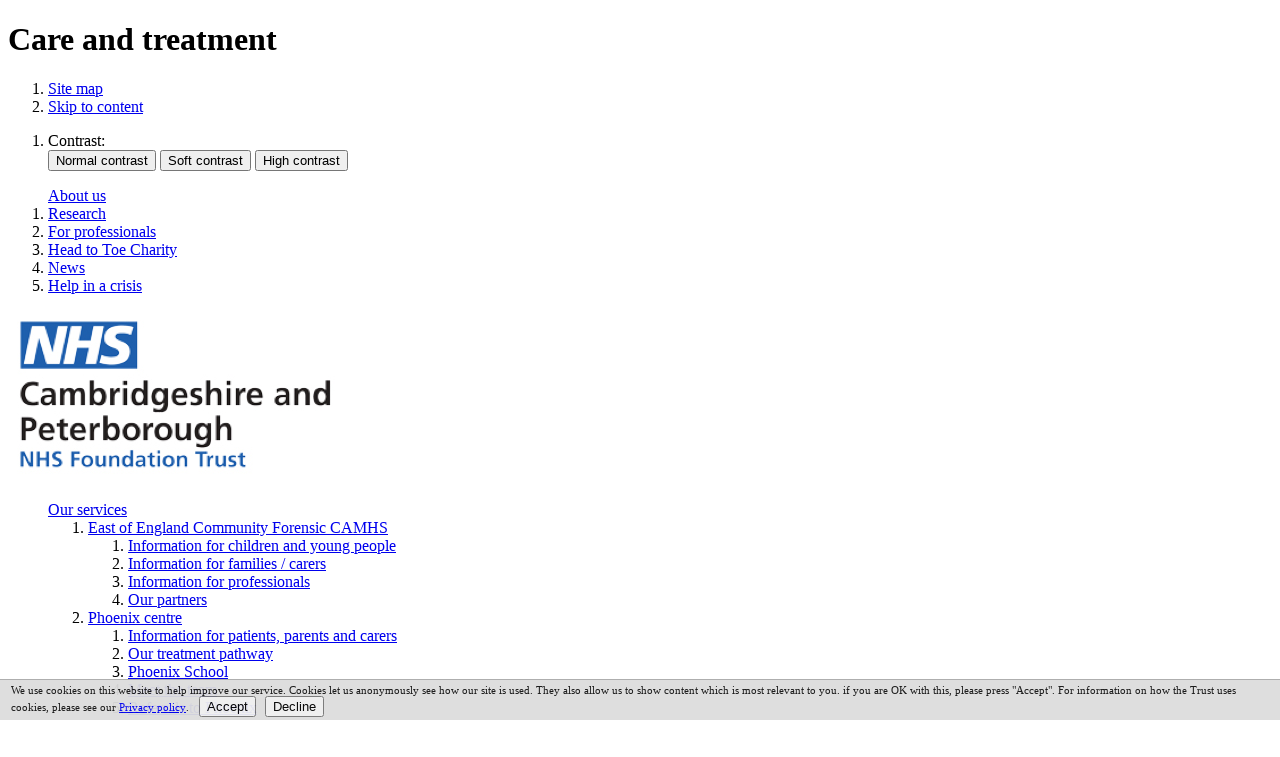

--- FILE ---
content_type: text/html;charset=UTF-8
request_url: https://www.cpft.nhs.uk/care-and-treatment/
body_size: 23908
content:

<!DOCTYPE html>
<!--[if lt IE 7 ]><html lang="en" class="no-js iex ie6 lt-ie9 site-area-1 good-evening evening-time "><![endif]-->
<!--[if IE 7 ]><html lang="en" class="no-js iex ie7 lt-ie9 site-area-1 good-evening evening-time "><![endif]-->
<!--[if IE 8 ]><html lang="en" class="no-js iex ie8 lt-ie9 site-area-1 good-evening evening-time "><![endif]-->
<!--[if IE 9 ]><html lang="en" class="no-js iex ie9 site-area-1 good-evening evening-time "><![endif]-->
<!--[if (gt IE 9)|!(IE)]><!--><html lang="en" class="js site-area-1 good-evening evening-time "><!--<![endif]-->
<head>
<meta charset="utf-8">
<meta http-equiv="X-UA-Compatible" content="IE=edge">
<meta name="viewport" content="width=device-width, initial-scale=1.0, shrink-to-fit=no">
<meta name="mobile-web-app-capable" content="yes" />
<meta name="mobile-web-app-status-bar-style" content="black-translucent">
<meta name="date" content="2026-01-21 19:31:37"/>
<title>
Care and treatment | CPFT NHS Trust
</title>
<meta name="author" content="CPFT NHS Trust">
<meta name="description" content="">
<meta name="generator" content="VerseOne CMS v5">
<meta property="og:image" content="https://www.cpft.nhs.uk/base-install/images/main-logo/og-logo.png">
<meta property="og:title" content="Care and treatment">
<meta property="og:description" content="">
<meta property="og:url" content="https&#x3a;&#x2f;&#x2f;www.cpft.nhs.uk&#x2f;care-and-treatment">
<meta property="og:site_name" content="CPFT NHS Trust">
<meta property="og:type" content="website">
<meta property="og:locale" content="en_gb">
<meta name="twitter:card" content="summary_large_image">
<meta name="twitter:title" content="Care and treatment">
<meta name="twitter:description" content=""/>
<meta name="twitter:image" content="https://www.cpft.nhs.uk/base-install/images/main-logo/og-logo.png">
<link href="/base-install/css/styles.css?771611584" rel="stylesheet" media="all">
<link href="/base-install/css/support-styles.css?771611584" rel="stylesheet" media="all">
<link href="https://www.cpft.nhs.uk&#x2f;care-and-treatment&#x2f;" rel="canonical"/>
<script src="//cdn1.readspeaker.com/script/6193/webReader/webReader.js?pids=wr" type="text/javascript"></script>
<style>
.accordion-color-1 .actn-show-content:focus .content-headline, .accordion-color-1 .actn-show-content:hover .content-headline, .accordion-color-1 .actn-show-content:active .content-headline {
border: 2px solid white !important;
}
.gt_selector.notranslate:focus {
border: 2px solid black !important;
}
.type-blogsminilist .blog-posts-list .blog-posts-post .blog-post-detail-wrapper {
width:100%;
}
.type-slideshow.primary-slideshow .cycle-slideshow .slider .individual-slides .slide-img-wrapper:before, .type-slideshow.accented .cycle-slideshow .slider .individual-slides .slide-img-wrapper:before {
background: linear-gradient(295.66deg, #202b95 0%, #0072ce 52.38%, #330072 100%);
}
.type-slideshow.primary-slideshow .cycle-slideshow .slider .individual-slides .slide-img-wrapper .slide-overlay:before, .type-slideshow.accented .cycle-slideshow .slider .individual-slides .slide-img-wrapper .slide-overlay:before {
background: linear-gradient(to right, transparent 45%, #0091ce 10%, #183da3 45%);
}
.icon-menu .menu .menu-item a {
padding: 5em 0 12em 0;
}
.icon-menu {
background: linear-gradient(326.97deg, #003087 0%, #0072ce 52.38%, #330072 100%);
}
.main-article-area-7 a {
text-decoration:underline;
}
.main-article-area-7 a:hover,.main-article-area-7 a:focus {
text-decoration:none;
}
@media only screen and (max-width: 1024px) {
#site-nav-row .type-menuplacement .menu > li:hover > a {
background: none!important;
}
.icon-menu .menu .menu-item a:hover .title-desc-wrap .menu-item-desc, .icon-menu .menu .menu-item a:focus .title-desc-wrap .menu-item-desc, .icon-menu .menu .menu-item a:active .title-desc-wrap .menu-item-desc {
display: block;
}
}
#container #main-content .type-blogsearch .blog-search fieldset input[type="search"]::placeholder, #container #main-content .type-blogsearch .blog-search fieldset input[type="text"]::placeholder{
color:black;
}
#site-header-row .type-menuplacement .menu>.has-children:focus-within .output-level-2 {
display: block;
}
#accessibility-controls #accessbar input[type=submit]:focus {
outline: 2px solid red;
}
#site-nav-row .type-menuplacement .menu>li:active>a, #site-nav-row .type-menuplacement .menu>li:focus>a, #site-nav-row .type-menuplacement .menu>li:hover>a {
color: black;
}
.accordion-base.menu-acc-special .placement-inner .menu-placement-wrapper .headline-desc-wrap button.open .content-headline {
background: #0278ce;
}
.type-blog .list-content .content-wrapper-inner .post:first-child .post-inner .text .more-link {
background: #0278ce;
}
.type-blog .list-content .content-wrapper-inner .post:not(:first-child) .post-inner .post-header .post-meta {
color: #0278ce;
}
div[data-placement-class=SiteSearch] .content-wrapper-inner .search-inputs>input::placeholder {
color:black!important;
font-weight:700!important;
}
#accessibility-controls .type-droplet #readspeaker_button1 .rsbtn_tooltoggle {
display:none!important;
}
@media only screen and (max-width: 1024px) {
#site-nav-row .type-menuplacement .menu > li:hover > a, #site-nav-row .type-menuplacement .menu > li:focus > a, #site-nav-row .type-menuplacement .menu > li:active > a {
color:black!important;
}
alerts-placement.type-droplet .alerts-wrap p {
display: inline-block;
}
html body #pecr-compliance-banner {
font-size: 0.6em;
}
}
#site-header-row .type-menuplacement .menu .output-level-2 {
column-fill: balance;
}
.footer-links .page-utils-links-wrap .footer-links-wrapper {
list-style: none;
}
.footer-links .page-utils-links-wrap .footer-links-wrapper li {
display: inline;
}
#container .accordion-base .placement-inner .actn-show-content:hover h2,
#container .accordion-base .placement-inner .actn-show-content:active h2,
#container .accordion-base .placement-inner .actn-show-content:focus h2
{
text-decoration:underline;
}
.content-container.breadcrumb #breadcrumbs li a:hover,
.content-container.breadcrumb #breadcrumbs li a:focus,
.content-container.breadcrumb #breadcrumbs li a:active
{
text-decoration: underline !important;
font-weight: 600;
}
.media-search-inputs input[name="media_search_term"]:focus,
.media-search-inputs input[name="media_search_term"]:hover,
.media-search-inputs input[name="media_search_term"]:active {
border-color: grey;
border-style: solid;
border-width: 4px;
}
#site-header-row .type-menuplacement .menu>.menu-item:nth-of-type(1n+6), #accessibility-controls .type-menuplacement .menu .menu-item:nth-of-type(-n+5) {
display:none;
}
#site-header-row .type-menuplacement .menu>.menu-item:first-child, #accessibility-controls .type-menuplacement .menu .menu-item:nth-of-type(6) {
display: block;
}
.cta-arrow-orange {
background: #F15A2B;
color: #fff;
display: inline-block;
padding: 1em 2em 1em 1em;
font-weight: 500;
transform: translateY(0);
transition: box-shadow .3s ease,transform .3s ease;
border-radius: 10px;
margin: 0.5em 1em 0.5em 0;
text-decoration: none!important;
}
.cta-arrow-orange:visited, .cta-arrow-burgundy:visited {
color: #fff;
}
.cta-arrow-orange::before {
color: #F15A2B;
background: #fff;
width: 26px;
height: 26px;
background-position: top,center 10px;
line-height: 26px;
text-align: center;
font-family: 'Font Awesome 5 Pro';
font-style: normal;
font-weight: 400;
-webkit-font-smoothing: antialiased;
-moz-osx-font-smoothing: grayscale;
content: "\f30b";
display: inline-block;
margin-right: 0.5em;
font-weight: 900;
border-radius: 50%;
transition: all .3s ease;
}
.cta-arrow-burgundy:hover, .cta-arrow-orange:hover {
text-decoration: underline!important;
}
.cta-arrow-burgundy {
text-decoration: none!important;
background: #AC1A5D;
color: #fff;
display: inline-block;
padding: 1em 2em 1em 1em;
font-weight: 500;
transform: translateY(0);
transition: box-shadow .3s ease,transform .3s ease;
border-radius: 10px;
margin: 0.5em 1em 0.5em 0;
}
.cta-arrow-burgundy::before {
color: #AC1A5D;
background: #fff;
width: 26px;
height: 26px;
background-position: top,center 10px;
line-height: 26px;
text-align: center;
font-family: 'Font Awesome 5 Pro';
font-style: normal;
font-weight: 400;
-webkit-font-smoothing: antialiased;
-moz-osx-font-smoothing: grayscale;
content: "\f30b";
display: inline-block;
margin-right: 0.5em;
font-weight: 900;
border-radius: 50%;
transition: all .3s ease;
}
.service-sidebar .srv-description {
display:none;
}
.site-area-2 .icon-menu {
background: linear-gradient( 326.97deg, #0072ce 25%, #00a9ce 100%);
}
/* Hide default google translate button styling */
.goog-te-gadget {
position: absolute;
top: 0;
left: 0;
right: 0;
bottom: 0;
opacity: 0;
}
</style>
</head>
<body>
<div id="container" class="container">
<header class="page-topic visuallyhidden"> <h1>Care and treatment</h1> </header>
<div id="accessibility-controls" class="accessibility-controls">
<div class="content-container clearfix" id="top">
<div class="access-controls-wrapper">
<ol id="skiplinks" class="skip-links">
<li class="site-tools site-map">
<a href="/sitemap">Site map</a>
</li>
<li class="site-tools skip-nav">
<a href="#main-content">Skip to content</a>
</li>
</ol>
<ol id="accessbar" class="accessbar">
<li class="access-tools contrast-controls">
<span class="access-options-label contrast-changer">Contrast:</span>
<form action="" method="post" id="change-contrast">
<input type="submit" name="webpagecontrast0" id="webpagecontrast0" value="Normal contrast" />
<input type="submit" name="webpagecontrast1" id="webpagecontrast1" value="Soft contrast" />
<input type="submit" name="webpagecontrast2" id="webpagecontrast2" value="High contrast" />
</form>
</li>
</ol>
</div>
<div class="placement-row-wrapper">
<div class="placement-row placement-row-2-up placement-row-1 clearfix ">
<div id="placement-20-1" data-placement-stylename='default' data-placement-id="38" data-placement-class="Droplet"
class="page-placement type-droplet instance-110 default ">
<div class="placement-inner clearfix">
<div class="content-item single-content content-wrapper">
<div class="content-item-inner">
<div class="content-wrapper-inner">
<!-- Google tag (gtag.js) -->
<script async src="https://www.googletagmanager.com/gtag/js?id=AW-16650365148">
</script>
<script>
window.dataLayer = window.dataLayer || [];
function gtag(){dataLayer.push(arguments);}
gtag('js', new Date());
gtag('config', 'AW-16650365148');
</script>
</div>
</div>
</div>
</div>
</div>
<div id="placement-20-2" data-placement-stylename='default' data-placement-id="2" data-placement-class="MenuPlacement"
class="page-placement type-menuplacement instance-3 default last-child">
<div class="placement-inner clearfix">
<div class="content-item list-content menu-placement-wrapper mp-specific accessibility-menu">
<div class="content-item-inner">
<div class="content-wrapper-inner">
<ol class='menu-placement-specific-level-display accessibility-menu menu standard-list'><li class="menu-item menu-item-105 menu-item-ourservices nav-item-expanded has-children service-search-page
">
<a href="/ourservices" >
<span class="main-link-text">
Our services
</span>
</a>
</li>
<li class="menu-item menu-item-106 menu-item-carers has-children
">
<a href="/carers" >
<span class="main-link-text">
Carers
</span>
</a>
</li>
<li class="menu-item menu-item-107 menu-item-get-involved has-children
">
<a href="/get-involved" >
<span class="main-link-text">
Get involved
</span>
</a>
</li>
<li class="menu-item menu-item-108 menu-item-join-us has-children
">
<a href="/join-us" >
<span class="main-link-text">
Join us
</span>
</a>
</li>
<li class="menu-item menu-item-109 menu-item-contactus has-children
">
<a href="/contactus" >
<span class="main-link-text">
Contact
</span>
</a>
</li>
<li class="menu-item menu-item-110 menu-item-aboutus has-children
">
<a href="/aboutus" >
<span class="main-link-text">
About us
</span>
</a>
</li>
<li class="menu-item menu-item-111 menu-item-research has-children corporate-service
">
<a href="/research" >
<span class="main-link-text">
Research
</span>
</a>
</li>
<li class="menu-item menu-item-112 menu-item-forprofessionals has-children
">
<a href="/forprofessionals" >
<span class="main-link-text">
For professionals
</span>
</a>
</li>
<li class="menu-item menu-item-113 menu-item-ourcharity has-children corporate-service
">
<a href="/ourcharity" >
<span class="main-link-text">
Head to Toe Charity
</span>
</a>
</li>
<li class="menu-item menu-item-114 menu-item-news
">
<a href="/news" >
<span class="main-link-text">
News
</span>
</a>
</li>
<li class="menu-item menu-item-115 menu-item-helpinacrisis red-tab
">
<a href="/helpinacrisis" >
<span class="main-link-text">
Help in a crisis
</span>
</a>
</li></ol>
</div>
</div>
</div>
</div>
</div>
</div>
</div>
</div>
</div>
<header id="site-header-row" class="site-header-row clearfix">
<div class="site-header-row-inner">
<div class="content-container clearfix">
<div class="logo-container">
<a href="/" id="logo" class="logo-wrapper">
<img src="/base-install/images/main-logo/company-logo.png" alt="Organisation's logo linking to the home page" />
</a>
</div>
<div class="placement-row-wrapper">
<div class="placement-row placement-row-2-up placement-row-1 clearfix ">
<div id="placement-1-1" data-placement-stylename='default' data-placement-id="1" data-placement-class="MenuPlacement"
class="page-placement type-menuplacement instance-2 default ">
<div class="placement-inner clearfix">
<div class="content-item list-content menu-placement-wrapper mp-specific main-navigation">
<div class="content-item-inner">
<div class="content-wrapper-inner">
<ol class='menu-placement-specific-level-display main-navigation menu standard-list'><li class="menu-item menu-item-1 menu-item-ourservices nav-item-expanded has-children service-search-page
">
<a href="/ourservices" >
<span class="main-link-text">
Our services
</span>
</a>
<ol class="output-level-2">
<li class="menu-item menu-item-1 menu-item-fcamhs has-children childrens-service
">
<a href="/fcamhs" >
<span class="main-link-text">
East of England Community Forensic CAMHS
</span>
</a>
<ol class="output-level-3">
<li class="menu-item menu-item-1 menu-item-information-for-children-and-young-people-fcamh childrens-service
">
<a href="/information-for-children-and-young-people-fcamh" >
<span class="main-link-text">
Information for children and young people
</span>
</a>
</li>
<li class="menu-item menu-item-2 menu-item-information-for-families-carers-fcamh childrens-service
">
<a href="/information-for-families-carers-fcamh" >
<span class="main-link-text">
Information for families / carers
</span>
</a>
</li>
<li class="menu-item menu-item-3 menu-item-information-for-professionals-fcamh childrens-service
">
<a href="/information-for-professionals-fcamh" >
<span class="main-link-text">
Information for professionals
</span>
</a>
</li>
<li class="menu-item menu-item-4 menu-item-our-partners-fcamh childrens-service
">
<a href="/our-partners-fcamh" >
<span class="main-link-text">
Our partners
</span>
</a>
</li>
</ol>
</li>
<li class="menu-item menu-item-2 menu-item-phoenixcentre has-children childrens-service
">
<a href="/phoenixcentre" >
<span class="main-link-text">
Phoenix centre
</span>
</a>
<ol class="output-level-3">
<li class="menu-item menu-item-1 menu-item-information-for-patients-parents-and-carers childrens-service
">
<a href="/information-for-patients-parents-and-carers" >
<span class="main-link-text">
Information for patients, parents and carers
</span>
</a>
</li>
<li class="menu-item menu-item-2 menu-item-our-treatment-pathway childrens-service
">
<a href="/our-treatment-pathway" >
<span class="main-link-text">
Our treatment pathway
</span>
</a>
</li>
<li class="menu-item menu-item-3 menu-item-phoenix-school childrens-service
">
<a href="/phoenix-school" >
<span class="main-link-text">
Phoenix School
</span>
</a>
</li>
<li class="menu-item menu-item-4 menu-item-meet-the-team-phoenix childrens-service
">
<a href="/meet-the-team-phoenix" >
<span class="main-link-text">
Meet the team
</span>
</a>
</li>
<li class="menu-item menu-item-5 menu-item-referrals-to-phoenix childrens-service
">
<a href="/referrals-to-phoenix" >
<span class="main-link-text">
Referrals to Phoenix
</span>
</a>
</li>
</ol>
</li>
<li class="menu-item menu-item-3 menu-item-occupational-therapy-children has-children childrens-service
">
<a href="/occupational-therapy-children" >
<span class="main-link-text">
Occupational therapy - Children
</span>
</a>
<ol class="output-level-3">
<li class="menu-item menu-item-1 menu-item-occupational-therapy-toolkit childrens-service
">
<a href="/occupational-therapy-toolkit" >
<span class="main-link-text">
Occupational therapy toolkit
</span>
</a>
</li>
<li class="menu-item menu-item-2 menu-item-occupational-therapy-referrals childrens-service
">
<a href="/occupational-therapy-referrals" >
<span class="main-link-text">
Occupational therapy referrals
</span>
</a>
</li>
</ol>
</li>
<li class="menu-item menu-item-4 menu-item-speech-and-language-therapy-children has-children childrens-service
">
<a href="/speech-and-language-therapy-children" >
<span class="main-link-text">
Speech and Language Therapy Service- Children
</span>
</a>
<ol class="output-level-3">
<li class="menu-item menu-item-1 menu-item-speech-and-language-therapy-services childrens-service
">
<a href="/speech-and-language-therapy-services" >
<span class="main-link-text">
About Speech and Language Services
</span>
</a>
</li>
<li class="menu-item menu-item-2 menu-item-speech-and-language-therapy-referrals childrens-service
">
<a href="/speech-and-language-therapy-referrals" >
<span class="main-link-text">
Referrals
</span>
</a>
</li>
<li class="menu-item menu-item-3 menu-item-speech-and-language-therapy-toolkit has-children childrens-service
">
<a href="/speech-and-language-therapy-toolkit" >
<span class="main-link-text">
Speech and Language Therapy Toolkit
</span>
</a>
</li>
<li class="menu-item menu-item-4 menu-item-speech-and-language-therapy-training childrens-service
">
<a href="/speech-and-language-therapy-training" >
<span class="main-link-text">
Training, Webinars and Interventions
</span>
</a>
</li>
<li class="menu-item menu-item-5 menu-item-career-speech-and-language-therapy childrens-service
">
<a href="/career-speech-and-language-therapy" >
<span class="main-link-text">
Career in Speech and Language Therapy
</span>
</a>
</li>
</ol>
</li>
<li class="menu-item menu-item-5 menu-item-primary-care-mental-health-team has-children adult-service
">
<a href="/primary-care-mental-health-team" >
<span class="main-link-text">
Primary care mental health team
</span>
</a>
<ol class="output-level-3">
<li class="menu-item menu-item-1 menu-item-primary-care-mental-health-service-information-for-carers
">
<a href="/primary-care-mental-health-service-information-for-carers" >
<span class="main-link-text">
Primary Care Mental Health Service: Information for carers
</span>
</a>
</li>
<li class="menu-item menu-item-2 menu-item-peer-support-workers-in-pcmhs
">
<a href="/peer-support-workers-in-pcmhs" >
<span class="main-link-text">
Peer Support Workers in PCMHS
</span>
</a>
</li>
<li class="menu-item menu-item-3 menu-item-referrals-to-the-primary-care-mental-health-service
">
<a href="/referrals-to-the-primary-care-mental-health-service" >
<span class="main-link-text">
Referrals to the Primary Care Mental Health Service
</span>
</a>
</li>
<li class="menu-item menu-item-4 menu-item-evaluation-report-on-primary-care-mental-health-service
">
<a href="/evaluation-report-on-primary-care-mental-health-service" >
<span class="main-link-text">
Evaluation report on Primary Care Mental Health Service
</span>
</a>
</li>
</ol>
</li>
<li class="menu-item menu-item-6 menu-item-physiotherapy-children has-children childrens-service
">
<a href="/physiotherapy-children" >
<span class="main-link-text">
Physiotherapy Service- Children
</span>
</a>
<ol class="output-level-3">
<li class="menu-item menu-item-1 menu-item-physiotherapy-general-info childrens-service
">
<a href="/physiotherapy-general-info" >
<span class="main-link-text">
General Information
</span>
</a>
</li>
<li class="menu-item menu-item-2 menu-item-physiotherapy-children-referrals childrens-service
">
<a href="/physiotherapy-children-referrals" >
<span class="main-link-text">
Referrals
</span>
</a>
</li>
<li class="menu-item menu-item-3 menu-item-physiotherapy-early-years-development has-children childrens-service
">
<a href="/physiotherapy-early-years-development" >
<span class="main-link-text">
Early Years Development
</span>
</a>
</li>
<li class="menu-item menu-item-4 menu-item-physiotherapy-clinics has-children childrens-service
">
<a href="/physiotherapy-clinics" >
<span class="main-link-text">
Specialist Clinics
</span>
</a>
</li>
<li class="menu-item menu-item-5 menu-item-physiotherapy-postural-care childrens-service
">
<a href="/physiotherapy-postural-care" >
<span class="main-link-text">
Postural Care and Management
</span>
</a>
</li>
<li class="menu-item menu-item-6 menu-item-keeping-active childrens-service
">
<a href="/keeping-active" >
<span class="main-link-text">
Keeping Active
</span>
</a>
</li>
</ol>
</li>
<li class="menu-item menu-item-7 menu-item-cambridge-centre-for-paediatric has-children adult-service
">
<a href="/cambridge-centre-for-paediatric" >
<span class="main-link-text">
Cambridge Centre for Paediatric Neuropsychological Rehabilit
</span>
</a>
<ol class="output-level-3">
<li class="menu-item menu-item-1 menu-item-make-a-referral adult-service
">
<a href="/make-a-referral" >
<span class="main-link-text">
Make a referral
</span>
</a>
</li>
<li class="menu-item menu-item-2 menu-item-ccpnr-covid-19-update adult-service
">
<a href="/ccpnr-covid-19-update" >
<span class="main-link-text">
CCPNR Covid-19 update
</span>
</a>
</li>
<li class="menu-item menu-item-3 menu-item-our-work-ccpnr adult-service
">
<a href="/our-work-ccpnr" >
<span class="main-link-text">
Our work
</span>
</a>
</li>
<li class="menu-item menu-item-4 menu-item-visiting-ccpnr adult-service
">
<a href="/visiting-ccpnr" >
<span class="main-link-text">
Visiting CCPNR
</span>
</a>
</li>
<li class="menu-item menu-item-5 menu-item-about-us-ccpnr childrens-service
">
<a href="/about-us-ccpnr" >
<span class="main-link-text">
About us
</span>
</a>
</li>
</ol>
</li>
<li class="menu-item menu-item-8 menu-item-darwincentre has-children childrens-service
">
<a href="/darwincentre" >
<span class="main-link-text">
Darwin Centre
</span>
</a>
<ol class="output-level-3">
<li class="menu-item menu-item-1 menu-item-who-we-are childrens-service
">
<a href="/who-we-are" >
<span class="main-link-text">
Who we are
</span>
</a>
</li>
<li class="menu-item menu-item-2 menu-item-our-aim childrens-service
">
<a href="/our-aim" >
<span class="main-link-text">
Our aim
</span>
</a>
</li>
<li class="menu-item menu-item-3 menu-item-education childrens-service
">
<a href="/education" >
<span class="main-link-text">
Education
</span>
</a>
</li>
<li class="menu-item menu-item-4 menu-item-for-young-people childrens-service
">
<a href="/for-young-people" >
<span class="main-link-text">
For Young People
</span>
</a>
</li>
<li class="menu-item menu-item-5 menu-item-parentscarers childrens-service
">
<a href="/parentscarers" >
<span class="main-link-text">
Parents/Carers
</span>
</a>
</li>
<li class="menu-item menu-item-6 menu-item-referrals-darwin-centre childrens-service
">
<a href="/referrals-darwin-centre" >
<span class="main-link-text">
Referrals
</span>
</a>
</li>
<li class="menu-item menu-item-7 menu-item-gallery childrens-service
">
<a href="/gallery" >
<span class="main-link-text">
Gallery
</span>
</a>
</li>
<li class="menu-item menu-item-8 menu-item-darwin-vacancies childrens-service
">
<a href="/darwin-vacancies" >
<span class="main-link-text">
Darwin vacancies
</span>
</a>
</li>
</ol>
</li>
<li class="menu-item menu-item-9 menu-item-talkingtherapies has-children adult-service grid-style-1
">
<a href="/talkingtherapies" >
<span class="main-link-text">
NHS Cambridgeshire &amp; Peterborough Talking Therapies
</span>
</a>
<ol class="output-level-3">
<li class="menu-item menu-item-1 menu-item-employment-support-talking-therapies
">
<a href="/employment-support-talking-therapies" >
<span class="main-link-text">
Employment Support
</span>
</a>
</li>
<li class="menu-item menu-item-2 menu-item-self-refer-here adult-service
">
<a href="/self-refer-here" >
<span class="main-link-text">
Self-Refer Here
</span>
</a>
</li>
<li class="menu-item menu-item-3 menu-item-treatments-we-offer adult-service grid-style-1
">
<a href="/treatments-we-offer" >
<span class="main-link-text">
Treatments We Offer
</span>
</a>
</li>
<li class="menu-item menu-item-4 menu-item-older-adults-65
">
<a href="/older-adults-65" >
<span class="main-link-text">
Older Adults (+65)
</span>
</a>
</li>
<li class="menu-item menu-item-5 menu-item-for-professionals
">
<a href="/for-professionals" >
<span class="main-link-text">
For Professionals
</span>
</a>
</li>
<li class="menu-item menu-item-6 menu-item-self-help-videos adult-service grid-style-1
">
<a href="/self-help-videos" >
<span class="main-link-text">
Self Help Videos
</span>
</a>
</li>
<li class="menu-item menu-item-7 menu-item-talkingtherapies-resources adult-service grid-style-1
">
<a href="/talkingtherapies-resources" >
<span class="main-link-text">
Resources
</span>
</a>
</li>
<li class="menu-item menu-item-8 menu-item-talkingtherapies-covid-19-updates adult-service grid-style-1
">
<a href="/talkingtherapies-covid-19-updates" >
<span class="main-link-text">
COVID-19 updates
</span>
</a>
</li>
</ol>
</li>
<li class="menu-item menu-item-10 menu-item-adult-eating-disorder-services has-children adult-service
">
<a href="/adult-eating-disorder-services" >
<span class="main-link-text">
Adult eating disorder services
</span>
</a>
<ol class="output-level-3">
<li class="menu-item menu-item-1 menu-item-s3-inpatient-eating-disorder-service has-children adult-service
">
<a href="/s3-inpatient-eating-disorder-service" >
<span class="main-link-text">
S3 inpatient eating disorder service
</span>
</a>
</li>
<li class="menu-item menu-item-2 menu-item-cambridgeshire-and-peterborough-community-eating-disorder-service has-children
">
<a href="/cambridgeshire-and-peterborough-community-eating-disorder-service" >
<span class="main-link-text">
Cambridgeshire and Peterborough Community Eating Disorder Service
</span>
</a>
</li>
<li class="menu-item menu-item-3 menu-item-norfolk adult-service
">
<a href="/norfolk" >
<span class="main-link-text">
Norfolk Community Eating Disorder Service
</span>
</a>
</li>
</ol>
</li>
<li class="menu-item menu-item-11 menu-item-perinatalservice nav-item-expanded has-children adult-service
">
<a href="/perinatalservice" >
<span class="main-link-text">
Perinatal Service
</span>
</a>
<ol class="output-level-3">
<li class="menu-item menu-item-1 menu-item-perinatal-professional-referral
">
<a href="/perinatal-professional-referral" >
<span class="main-link-text">
Perinatal Professional Referrals
</span>
</a>
</li>
<li class="menu-item menu-item-2 menu-item-perinatal-partners regular-service-page
">
<a href="/perinatal-partners" >
<span class="main-link-text">
Perinatal Partners Support
</span>
</a>
</li>
<li class="menu-item menu-item-3 menu-item-care-and-treatment menu-current
">
<a href="/care-and-treatment" class = "current">
<span class="main-link-text">
Care and treatment<span class="subnav-item-cap"></span>
</span>
</a>
</li>
<li class="menu-item menu-item-4 menu-item-our-stories
">
<a href="/our-stories" >
<span class="main-link-text">
Our stories
</span>
</a>
</li>
<li class="menu-item menu-item-5 menu-item-information-for-parents-and-parents-to-be
">
<a href="/information-for-parents-and-parents-to-be" >
<span class="main-link-text">
Information for parents and parents-to-be
</span>
</a>
</li>
</ol>
</li>
<li class="menu-item menu-item-12 menu-item-darwinnurseries has-children adult-service
">
<a href="/darwinnurseries" >
<span class="main-link-text">
Darwin Nurseries
</span>
</a>
<ol class="output-level-3">
<li class="menu-item menu-item-1 menu-item-about-us-darwin-nurseries adult-service
">
<a href="/about-us-darwin-nurseries" >
<span class="main-link-text">
About us
</span>
</a>
</li>
<li class="menu-item menu-item-2 menu-item-farm-shop adult-service
">
<a href="/farm-shop" >
<span class="main-link-text">
Farm Shop
</span>
</a>
</li>
<li class="menu-item menu-item-3 menu-item-the-farm adult-service
">
<a href="/the-farm" >
<span class="main-link-text">
The Farm
</span>
</a>
</li>
<li class="menu-item menu-item-4 menu-item-hanging-baskets adult-service
">
<a href="/hanging-baskets" >
<span class="main-link-text">
Hanging baskets
</span>
</a>
</li>
<li class="menu-item menu-item-5 menu-item-referrals- adult-service
">
<a href="/referrals-" >
<span class="main-link-text">
Referrals
</span>
</a>
</li>
</ol>
</li>
<li class="menu-item menu-item-13 menu-item-community-paediatrics childrens-service
">
<a href="/community-paediatrics" >
<span class="main-link-text">
Community Paediatrics
</span>
</a>
</li>
<li class="menu-item menu-item-14 menu-item-psychology-children has-children childrens-service
">
<a href="/psychology-children" >
<span class="main-link-text">
Psychology Service- Children
</span>
</a>
<ol class="output-level-3">
<li class="menu-item menu-item-1 menu-item-psychology-toolkit childrens-service
">
<a href="/psychology-toolkit" >
<span class="main-link-text">
Psychology Toolkit
</span>
</a>
</li>
</ol>
</li>
<li class="menu-item menu-item-15 menu-item-thecroft has-children childrens-service
">
<a href="/thecroft" >
<span class="main-link-text">
The Croft Child and Family Unit
</span>
</a>
<ol class="output-level-3">
<li class="menu-item menu-item-1 menu-item-the-croft- childrens-service
">
<a href="/the-croft-" >
<span class="main-link-text">
Children
</span>
</a>
</li>
<li class="menu-item menu-item-2 menu-item-parents childrens-service
">
<a href="/parents" >
<span class="main-link-text">
Parents
</span>
</a>
</li>
<li class="menu-item menu-item-3 menu-item-professionals
">
<a href="/professionals" >
<span class="main-link-text">
Professionals
</span>
</a>
</li>
</ol>
</li>
<li class="menu-item menu-item-16 menu-item-younited has-children
">
<a href="/younited" >
<span class="main-link-text">
YOUnited
</span>
</a>
<ol class="output-level-3">
<li class="menu-item menu-item-1 menu-item-younited-safety-information
">
<a href="/younited-safety-information" >
<span class="main-link-text">
YOUnited Safety Information
</span>
</a>
</li>
<li class="menu-item menu-item-2 menu-item-younited-eating-difficulty-resources
">
<a href="/younited-eating-difficulty-resources" >
<span class="main-link-text">
YOUnited Eating Difficulty Resources
</span>
</a>
</li>
<li class="menu-item menu-item-3 menu-item-younited-self-referral
">
<a href="/younited-self-referral" >
<span class="main-link-text">
YOUnited Self Referral
</span>
</a>
</li>
<li class="menu-item menu-item-4 menu-item-resources-for-carers
">
<a href="/resources-for-carers" >
<span class="main-link-text">
Resources For Carers
</span>
</a>
</li>
<li class="menu-item menu-item-5 menu-item-sleep-resources-advice
">
<a href="/sleep-resources-advice" >
<span class="main-link-text">
YOUnited Sleep Resources &amp; Advice
</span>
</a>
</li>
<li class="menu-item menu-item-6 menu-item-younited-neurodevelopmental-help-for-families
">
<a href="/younited-neurodevelopmental-help-for-families" >
<span class="main-link-text">
YOUnited Neurodevelopmental Help for Families
</span>
</a>
</li>
<li class="menu-item menu-item-7 menu-item-how-to-refer
">
<a href="/how-to-refer" >
<span class="main-link-text">
How to refer
</span>
</a>
</li>
<li class="menu-item menu-item-8 menu-item-younited-professionals
">
<a href="/younited-professionals" >
<span class="main-link-text">
YOUnited Professionals
</span>
</a>
</li>
<li class="menu-item menu-item-9 menu-item-children-and-young-people has-children
">
<a href="/children-and-young-people" >
<span class="main-link-text">
Children and Young People
</span>
</a>
</li>
<li class="menu-item menu-item-10 menu-item-parents-and-carers has-children
">
<a href="/parents-and-carers" >
<span class="main-link-text">
Parents &amp; Carers
</span>
</a>
</li>
<li class="menu-item menu-item-11 menu-item-pregnant-women-and-new-parents has-children
">
<a href="/pregnant-women-and-new-parents" >
<span class="main-link-text">
Pregnant Women and New Parents
</span>
</a>
</li>
<li class="menu-item menu-item-12 menu-item-children has-children
">
<a href="/children" >
<span class="main-link-text">
Children
</span>
</a>
</li>
</ol>
</li>
</ol>
</li>
<li class="menu-item menu-item-2 menu-item-carers has-children
">
<a href="/carers" >
<span class="main-link-text">
Carers
</span>
</a>
<ol class="output-level-2">
<li class="menu-item menu-item-1 menu-item-adult-carers has-children
">
<a href="/adult-carers" >
<span class="main-link-text">
Adult Carers
</span>
</a>
<ol class="output-level-3">
<li class="menu-item menu-item-1 menu-item-carers-and-cpft-adult-mental-health-wards-
">
<a href="/carers-and-cpft-adult-mental-health-wards-" >
<span class="main-link-text">
Carers and CPFT adult mental health wards
</span>
</a>
</li>
</ol>
</li>
<li class="menu-item menu-item-2 menu-item-parent-carers
">
<a href="/parent-carers" >
<span class="main-link-text">
Parent Carers
</span>
</a>
</li>
<li class="menu-item menu-item-3 menu-item-young-carers
">
<a href="/young-carers" >
<span class="main-link-text">
Young carers
</span>
</a>
</li>
<li class="menu-item menu-item-4 menu-item-carers-handbook has-children
">
<a href="/carers-handbook" >
<span class="main-link-text">
Carers' Handbook
</span>
</a>
<ol class="output-level-3">
<li class="menu-item menu-item-1 menu-item-carers-handbook-introduction
">
<a href="/carers-handbook-introduction" >
<span class="main-link-text">
Carers' Handbook: Introduction
</span>
</a>
</li>
<li class="menu-item menu-item-2 menu-item-getting-the-support-you-need-to-continue-caring
">
<a href="/getting-the-support-you-need-to-continue-caring" >
<span class="main-link-text">
Getting the support you need to continue caring
</span>
</a>
</li>
<li class="menu-item menu-item-3 menu-item-getting-regular-support
">
<a href="/getting-regular-support" >
<span class="main-link-text">
Getting regular support
</span>
</a>
</li>
<li class="menu-item menu-item-4 menu-item-legislation
">
<a href="/legislation" >
<span class="main-link-text">
Legislation
</span>
</a>
</li>
<li class="menu-item menu-item-5 menu-item-benefits-and-respite
">
<a href="/benefits-and-respite" >
<span class="main-link-text">
Benefits and respite
</span>
</a>
</li>
<li class="menu-item menu-item-6 menu-item-understanding-the-diagnosis
">
<a href="/understanding-the-diagnosis" >
<span class="main-link-text">
Understanding the diagnosis
</span>
</a>
</li>
<li class="menu-item menu-item-7 menu-item-medication-and-physical-health
">
<a href="/medication-and-physical-health" >
<span class="main-link-text">
Medication and physical health
</span>
</a>
</li>
<li class="menu-item menu-item-8 menu-item-understanding-suicidal-thoughts-and-suicide-prevention
">
<a href="/understanding-suicidal-thoughts-and-suicide-prevention" >
<span class="main-link-text">
Understanding suicidal thoughts and suicide prevention
</span>
</a>
</li>
<li class="menu-item menu-item-9 menu-item-your-wellbeing
">
<a href="/your-wellbeing" >
<span class="main-link-text">
Your wellbeing
</span>
</a>
</li>
<li class="menu-item menu-item-10 menu-item-further-resources
">
<a href="/further-resources" >
<span class="main-link-text">
Further resources
</span>
</a>
</li>
</ol>
</li>
<li class="menu-item menu-item-5 menu-item-understanding-self-harm
">
<a href="/understanding-self-harm" >
<span class="main-link-text">
Understanding self harm
</span>
</a>
</li>
<li class="menu-item menu-item-6 menu-item-https://www.cpft.nhs.uk/zerosuicide
">
<a href="https://www.cpft.nhs.uk/zerosuicide" >
<span class="main-link-text">
Zero Suicide
</span>
</a>
</li>
<li class="menu-item menu-item-7 menu-item-urgent-and-emergency-support
">
<a href="/urgent-and-emergency-support" >
<span class="main-link-text">
Urgent and emergency support
</span>
</a>
</li>
</ol>
</li>
<li class="menu-item menu-item-3 menu-item-get-involved has-children
">
<a href="/get-involved" >
<span class="main-link-text">
Get involved
</span>
</a>
<ol class="output-level-2">
<li class="menu-item menu-item-1 menu-item-https://www.cpft.nhs.uk/ourcharity
">
<a href="https://www.cpft.nhs.uk/ourcharity" >
<span class="main-link-text">
Our charity
</span>
</a>
</li>
<li class="menu-item menu-item-2 menu-item-heartandsoul has-children
">
<a href="/heartandsoul" >
<span class="main-link-text">
Heart and Soul
</span>
</a>
<ol class="output-level-3">
<li class="menu-item menu-item-1 menu-item-heart-and-soul-strategy-2024-26
">
<a href="/heart-and-soul-strategy-2024-26" >
<span class="main-link-text">
Heart and Soul Strategy 2024-26
</span>
</a>
</li>
</ol>
</li>
<li class="menu-item menu-item-3 menu-item-volunteer adult-service
">
<a href="/volunteer" >
<span class="main-link-text">
Volunteer
</span>
</a>
</li>
<li class="menu-item menu-item-4 menu-item-become-a-member
">
<a href="/become-a-member" >
<span class="main-link-text">
Become a member
</span>
</a>
</li>
<li class="menu-item menu-item-5 menu-item-peersupportworkers has-children
">
<a href="/peersupportworkers" >
<span class="main-link-text">
Peer Support Workers
</span>
</a>
<ol class="output-level-3">
<li class="menu-item menu-item-1 menu-item-hear-from-our-peer-support-workers
">
<a href="/hear-from-our-peer-support-workers" >
<span class="main-link-text">
Hear from our peer support workers
</span>
</a>
</li>
</ol>
</li>
<li class="menu-item menu-item-6 menu-item-involvement has-children
">
<a href="/involvement" >
<span class="main-link-text">
Involvement
</span>
</a>
<ol class="output-level-3">
<li class="menu-item menu-item-1 menu-item-patient-service-user-and-carer-experience-and-involvement-strategy-2024
">
<a href="/patient-service-user-and-carer-experience-and-involvement-strategy-2024" >
<span class="main-link-text">
Patient, Service User and Carer Experience and Involvement Strategy 2024
</span>
</a>
</li>
<li class="menu-item menu-item-2 menu-item-involvement-opportunities-
">
<a href="/involvement-opportunities-" >
<span class="main-link-text">
Involvement Opportunities
</span>
</a>
</li>
<li class="menu-item menu-item-3 menu-item-participation-and-partnership-forum- has-children
">
<a href="/participation-and-partnership-forum-" >
<span class="main-link-text">
Participation and Partnership Forum
</span>
</a>
</li>
</ol>
</li>
<li class="menu-item menu-item-7 menu-item-patient-and-carer-race-equality-framework has-children
">
<a href="/patient-and-carer-race-equality-framework" >
<span class="main-link-text">
Patient and Carer Race Equality Framework
</span>
</a>
<ol class="output-level-3">
<li class="menu-item menu-item-1 menu-item-pcref-latest-news-and-updates
">
<a href="/pcref-latest-news-and-updates" >
<span class="main-link-text">
PCREF latest news and updates
</span>
</a>
</li>
</ol>
</li>
<li class="menu-item menu-item-8 menu-item-proms
">
<a href="/proms" >
<span class="main-link-text">
Patient-reported outcome measures (PROMS)
</span>
</a>
</li>
<li class="menu-item menu-item-9 menu-item-pride-awards has-children corporate-service
">
<a href="/pride-awards" >
<span class="main-link-text">
PRIDE awards
</span>
</a>
<ol class="output-level-3">
<li class="menu-item menu-item-1 menu-item-team-nomination
">
<a href="/team-nomination" >
<span class="main-link-text">
Team Nomination
</span>
</a>
</li>
<li class="menu-item menu-item-2 menu-item-employee-nomination
">
<a href="/employee-nomination" >
<span class="main-link-text">
Employee Nomination
</span>
</a>
</li>
</ol>
</li>
</ol>
</li>
<li class="menu-item menu-item-4 menu-item-join-us has-children
">
<a href="/join-us" >
<span class="main-link-text">
Join us
</span>
</a>
<ol class="output-level-2">
<li class="menu-item menu-item-1 menu-item-latest-vacancies
">
<a href="/latest-vacancies" >
<span class="main-link-text">
Latest vacancies
</span>
</a>
</li>
<li class="menu-item menu-item-2 menu-item-temporary-staffing
">
<a href="/temporary-staffing" >
<span class="main-link-text">
Temporary staffing
</span>
</a>
</li>
<li class="menu-item menu-item-3 menu-item-apprenticeships
">
<a href="/apprenticeships" >
<span class="main-link-text">
Apprenticeships
</span>
</a>
</li>
<li class="menu-item menu-item-4 menu-item-accommodation-
">
<a href="/accommodation-" >
<span class="main-link-text">
Accommodation
</span>
</a>
</li>
<li class="menu-item menu-item-5 menu-item-contact-us
">
<a href="/contact-us" >
<span class="main-link-text">
Contact us
</span>
</a>
</li>
<li class="menu-item menu-item-6 menu-item-meet-our-staff-
">
<a href="/meet-our-staff-" >
<span class="main-link-text">
Meet Our Staff
</span>
</a>
</li>
<li class="menu-item menu-item-7 menu-item-childrens-young-peoples-and-families-services-
">
<a href="/childrens-young-peoples-and-families-services-" >
<span class="main-link-text">
Children's, Young People's and Families Services
</span>
</a>
</li>
<li class="menu-item menu-item-8 menu-item-feature-page
">
<a href="/feature-page" >
<span class="main-link-text">
Featured Recruitment
</span>
</a>
</li>
<li class="menu-item menu-item-9 menu-item-older-people-adult-and-community-
">
<a href="/older-people-adult-and-community-" >
<span class="main-link-text">
Older People Adult and Community
</span>
</a>
</li>
<li class="menu-item menu-item-10 menu-item-adults-specialist-mental-health-asmh-
">
<a href="/adults-specialist-mental-health-asmh-" >
<span class="main-link-text">
Adults Specialist Mental Health
</span>
</a>
</li>
<li class="menu-item menu-item-11 menu-item-adult-in-patient-wards
">
<a href="/adult-in-patient-wards" >
<span class="main-link-text">
Adult in-patient wards
</span>
</a>
</li>
<li class="menu-item menu-item-12 menu-item-cambridge-adult-locality-team-
">
<a href="/cambridge-adult-locality-team-" >
<span class="main-link-text">
Cambridge Adult Locality Team
</span>
</a>
</li>
<li class="menu-item menu-item-13 menu-item-healthcare-support-worker-
">
<a href="/healthcare-support-worker-" >
<span class="main-link-text">
Healthcare Support Workers
</span>
</a>
</li>
<li class="menu-item menu-item-14 menu-item-ahps---return-to-practice-
">
<a href="/ahps---return-to-practice-" >
<span class="main-link-text">
Return to Practice
</span>
</a>
</li>
<li class="menu-item menu-item-15 menu-item-non-executive-directors
">
<a href="/non-executive-directors" >
<span class="main-link-text">
Non-Executive Directors
</span>
</a>
</li>
</ol>
</li>
<li class="menu-item menu-item-5 menu-item-contactus has-children
">
<a href="/contactus" >
<span class="main-link-text">
Contact
</span>
</a>
<ol class="output-level-2">
<li class="menu-item menu-item-1 menu-item-head-office-contact
">
<a href="/head-office-contact" >
<span class="main-link-text">
Head Office Contact
</span>
</a>
</li>
<li class="menu-item menu-item-2 menu-item-provide-feedbackshare-your-views has-children
">
<a href="/provide-feedbackshare-your-views" >
<span class="main-link-text">
Provide feedback/share your views
</span>
</a>
<ol class="output-level-3">
<li class="menu-item menu-item-1 menu-item-patient-and-carer-experience-feedback has-children
">
<a href="/patient-and-carer-experience-feedback" >
<span class="main-link-text">
Patient and carer experience feedback
</span>
</a>
</li>
</ol>
</li>
<li class="menu-item menu-item-3 menu-item-feedback
">
<a href="/feedback" >
<span class="main-link-text">
Feedback form
</span>
</a>
</li>
<li class="menu-item menu-item-4 menu-item-patient-advice-and-liaison-service-pals
">
<a href="/patient-advice-and-liaison-service-pals" >
<span class="main-link-text">
Patient Advice and Liaison Service (PALS)
</span>
</a>
</li>
<li class="menu-item menu-item-5 menu-item-complaints
">
<a href="/complaints" >
<span class="main-link-text">
Complaints
</span>
</a>
</li>
<li class="menu-item menu-item-6 menu-item-medical-records
">
<a href="/medical-records" >
<span class="main-link-text">
Medical records
</span>
</a>
</li>
<li class="menu-item menu-item-7 menu-item-press-and-media
">
<a href="/press-and-media" >
<span class="main-link-text">
Press and media
</span>
</a>
</li>
</ol>
</li>
<li class="menu-item menu-item-6 menu-item-aboutus has-children
">
<a href="/aboutus" >
<span class="main-link-text">
About us
</span>
</a>
<ol class="output-level-2">
<li class="menu-item menu-item-1 menu-item-board-of-directors has-children
">
<a href="/board-of-directors" >
<span class="main-link-text">
Board of Directors
</span>
</a>
<ol class="output-level-3">
<li class="menu-item menu-item-1 menu-item-executive-director-portfolios
">
<a href="/executive-director-portfolios" >
<span class="main-link-text">
Executive Director portfolios
</span>
</a>
</li>
</ol>
</li>
<li class="menu-item menu-item-2 menu-item-council-of-governors
">
<a href="/council-of-governors" >
<span class="main-link-text">
Council of Governors
</span>
</a>
</li>
<li class="menu-item menu-item-3 menu-item-patient-resources has-children
">
<a href="/patient-resources" >
<span class="main-link-text">
Patient resources
</span>
</a>
<ol class="output-level-3">
<li class="menu-item menu-item-1 menu-item-post-covid-syndrome-resources has-children
">
<a href="/post-covid-syndrome-resources" >
<span class="main-link-text">
Post-Covid Syndrome resources
</span>
</a>
</li>
<li class="menu-item menu-item-2 menu-item-service-leaflets has-children
">
<a href="/service-leaflets" >
<span class="main-link-text">
Service leaflets
</span>
</a>
</li>
<li class="menu-item menu-item-3 menu-item-insight-into-series has-children
">
<a href="/insight-into-series" >
<span class="main-link-text">
Insight into series
</span>
</a>
</li>
<li class="menu-item menu-item-4 menu-item-long-term-conditions-leaflets has-children
">
<a href="/long-term-conditions-leaflets" >
<span class="main-link-text">
Long-term conditions leaflets
</span>
</a>
</li>
<li class="menu-item menu-item-5 menu-item-self-harm has-children
">
<a href="/self-harm" >
<span class="main-link-text">
Self-harm
</span>
</a>
</li>
<li class="menu-item menu-item-6 menu-item-duty-of-candour
">
<a href="/duty-of-candour" >
<span class="main-link-text">
Duty of Candour
</span>
</a>
</li>
<li class="menu-item menu-item-7 menu-item-shared-decision-making
">
<a href="/shared-decision-making" >
<span class="main-link-text">
Shared decision-making
</span>
</a>
</li>
<li class="menu-item menu-item-8 menu-item-taking-care-of-your-information
">
<a href="/taking-care-of-your-information" >
<span class="main-link-text">
Taking care of your information
</span>
</a>
</li>
<li class="menu-item menu-item-9 menu-item-smoke-free-and-fire-safety
">
<a href="/smoke-free-and-fire-safety" >
<span class="main-link-text">
Smoke-free and fire safety
</span>
</a>
</li>
<li class="menu-item menu-item-10 menu-item-https://www.cambridgechildrens.org.uk/
">
<a href="https://www.cambridgechildrens.org.uk/" >
<span class="main-link-text">
Cambridge Children's Hospital
</span>
</a>
</li>
</ol>
</li>
<li class="menu-item menu-item-4 menu-item-corporate-information has-children
">
<a href="/corporate-information" >
<span class="main-link-text">
Corporate Information
</span>
</a>
<ol class="output-level-3">
<li class="menu-item menu-item-1 menu-item-publications has-children
">
<a href="/publications" >
<span class="main-link-text">
Publications
</span>
</a>
</li>
<li class="menu-item menu-item-2 menu-item-privacy-and-dignity
">
<a href="/privacy-and-dignity" >
<span class="main-link-text">
Privacy and Dignity
</span>
</a>
</li>
<li class="menu-item menu-item-3 menu-item-treasury-disclosure-of-information
">
<a href="/treasury-disclosure-of-information" >
<span class="main-link-text">
Treasury Disclosure of Information
</span>
</a>
</li>
<li class="menu-item menu-item-4 menu-item-freedom-of-information has-children
">
<a href="/freedom-of-information" >
<span class="main-link-text">
Freedom of Information
</span>
</a>
</li>
<li class="menu-item menu-item-5 menu-item-national-data-opt-out
">
<a href="/national-data-opt-out" >
<span class="main-link-text">
National Data Opt Out
</span>
</a>
</li>
<li class="menu-item menu-item-6 menu-item-fraud
">
<a href="/fraud" >
<span class="main-link-text">
Fraud
</span>
</a>
</li>
<li class="menu-item menu-item-7 menu-item-mental-health-act
">
<a href="/mental-health-act" >
<span class="main-link-text">
Mental Health Act
</span>
</a>
</li>
<li class="menu-item menu-item-8 menu-item-armed-forces-covenant
">
<a href="/armed-forces-covenant" >
<span class="main-link-text">
Armed Forces Covenant
</span>
</a>
</li>
<li class="menu-item menu-item-9 menu-item-privacy-policy
">
<a href="/privacy-policy" >
<span class="main-link-text">
Privacy Notice
</span>
</a>
</li>
<li class="menu-item menu-item-10 menu-item-cookie-policy
">
<a href="/cookie-policy" >
<span class="main-link-text">
Cookie policy
</span>
</a>
</li>
<li class="menu-item menu-item-11 menu-item-accessibility-statement
">
<a href="/accessibility-statement" >
<span class="main-link-text">
Accessibility statement
</span>
</a>
</li>
</ol>
</li>
<li class="menu-item menu-item-5 menu-item-qualityandsafety has-children
">
<a href="/qualityandsafety" >
<span class="main-link-text">
Quality and Safety
</span>
</a>
<ol class="output-level-3">
<li class="menu-item menu-item-1 menu-item-patient-safety-incidentresponse-framework
">
<a href="/patient-safety-incidentresponse-framework" >
<span class="main-link-text">
Patient Safety Incident Response Framework
</span>
</a>
</li>
<li class="menu-item menu-item-2 menu-item-sexual-safety
">
<a href="/sexual-safety" >
<span class="main-link-text">
Sexual safety
</span>
</a>
</li>
<li class="menu-item menu-item-3 menu-item-saferstaffing
">
<a href="/saferstaffing" >
<span class="main-link-text">
Safer staffing
</span>
</a>
</li>
<li class="menu-item menu-item-4 menu-item-dialog
">
<a href="/dialog" >
<span class="main-link-text">
Dialog+
</span>
</a>
</li>
<li class="menu-item menu-item-5 menu-item-documents-that-guide-practice
">
<a href="/documents-that-guide-practice" >
<span class="main-link-text">
Documents that guide practice
</span>
</a>
</li>
<li class="menu-item menu-item-6 menu-item-safeguardingdeclarations
">
<a href="/safeguardingdeclarations" >
<span class="main-link-text">
Safeguarding Declarations
</span>
</a>
</li>
<li class="menu-item menu-item-7 menu-item-equalityanddiversity
">
<a href="/equalityanddiversity" >
<span class="main-link-text">
Equality, Diversity and Inclusion
</span>
</a>
</li>
<li class="menu-item menu-item-8 menu-item-zerosuicide has-children
">
<a href="/zerosuicide" >
<span class="main-link-text">
Zero suicide
</span>
</a>
</li>
<li class="menu-item menu-item-9 menu-item-infectioncontrol
">
<a href="/infectioncontrol" >
<span class="main-link-text">
What is your advice about infection control?
</span>
</a>
</li>
</ol>
</li>
<li class="menu-item menu-item-6 menu-item-glossary
">
<a href="/glossary" >
<span class="main-link-text">
Glossary
</span>
</a>
</li>
</ol>
</li>
<li class="menu-item menu-item-7 menu-item-research has-children corporate-service
">
<a href="/research" >
<span class="main-link-text">
Research
</span>
</a>
<ol class="output-level-2">
<li class="menu-item menu-item-1 menu-item-about-our-research has-children corporate-service
">
<a href="/about-our-research" >
<span class="main-link-text">
About our research
</span>
</a>
<ol class="output-level-3">
<li class="menu-item menu-item-1 menu-item-blog has-children corporate-service
">
<a href="/blog" >
<span class="main-link-text">
Blog
</span>
</a>
</li>
<li class="menu-item menu-item-2 menu-item-research-news corporate-service
">
<a href="/research-news" >
<span class="main-link-text">
Research news
</span>
</a>
</li>
<li class="menu-item menu-item-3 menu-item-research-publications corporate-service
">
<a href="/research-publications" >
<span class="main-link-text">
Research publications
</span>
</a>
</li>
<li class="menu-item menu-item-4 menu-item-resources has-children corporate-service
">
<a href="/resources" >
<span class="main-link-text">
Resources
</span>
</a>
</li>
</ol>
</li>
<li class="menu-item menu-item-2 menu-item-public-patients-and-carers has-children corporate-service
">
<a href="/public-patients-and-carers" >
<span class="main-link-text">
Public, patients and carers
</span>
</a>
<ol class="output-level-3">
<li class="menu-item menu-item-1 menu-item-be-part-of-research corporate-service
">
<a href="/be-part-of-research" >
<span class="main-link-text">
Be part of our research
</span>
</a>
</li>
<li class="menu-item menu-item-2 menu-item-our-research-stories corporate-service
">
<a href="/our-research-stories" >
<span class="main-link-text">
Our research stories
</span>
</a>
</li>
<li class="menu-item menu-item-3 menu-item-learn-about-research corporate-service
">
<a href="/learn-about-research" >
<span class="main-link-text">
Learn about research
</span>
</a>
</li>
</ol>
</li>
<li class="menu-item menu-item-3 menu-item-researchers-and-health-staff has-children corporate-service
">
<a href="/researchers-and-health-staff" >
<span class="main-link-text">
Researchers and health staff
</span>
</a>
<ol class="output-level-3">
<li class="menu-item menu-item-1 menu-item-research-ppie
">
<a href="/research-ppie" >
<span class="main-link-text">
Research PPIE
</span>
</a>
</li>
<li class="menu-item menu-item-2 menu-item-early-research-considerations corporate-service
">
<a href="/early-research-considerations" >
<span class="main-link-text">
Early research considerations
</span>
</a>
</li>
<li class="menu-item menu-item-3 menu-item-research-approval-process corporate-service
">
<a href="/research-approval-process" >
<span class="main-link-text">
Research approval process
</span>
</a>
</li>
<li class="menu-item menu-item-4 menu-item-research-passport corporate-service
">
<a href="/research-passport" >
<span class="main-link-text">
Research passport
</span>
</a>
</li>
<li class="menu-item menu-item-5 menu-item-training corporate-service
">
<a href="/training" >
<span class="main-link-text">
Research training
</span>
</a>
</li>
<li class="menu-item menu-item-6 menu-item-united-states-funded-research corporate-service
">
<a href="/united-states-funded-research" >
<span class="main-link-text">
United States funded research
</span>
</a>
</li>
</ol>
</li>
<li class="menu-item menu-item-4 menu-item-research-database corporate-service
">
<a href="/research-database" >
<span class="main-link-text">
Research Database
</span>
</a>
</li>
<li class="menu-item menu-item-5 menu-item-wru corporate-service
">
<a href="/wru" >
<span class="main-link-text">
Windsor Research Unit
</span>
</a>
</li>
<li class="menu-item menu-item-6 menu-item-moodclinic corporate-service
">
<a href="/moodclinic" >
<span class="main-link-text">
Mood Disorders Research Clinic
</span>
</a>
</li>
<li class="menu-item menu-item-7 menu-item-innovation
">
<a href="/innovation" >
<span class="main-link-text">
Clinical Innovation
</span>
</a>
</li>
</ol>
</li>
<li class="menu-item menu-item-8 menu-item-forprofessionals has-children
">
<a href="/forprofessionals" >
<span class="main-link-text">
For professionals
</span>
</a>
<ol class="output-level-2">
<li class="menu-item menu-item-1 menu-item-gpandprimarycare
">
<a href="/gpandprimarycare" >
<span class="main-link-text">
GPs, primary care &amp; health professionals
</span>
</a>
</li>
<li class="menu-item menu-item-2 menu-item-local-authority
">
<a href="/local-authority" >
<span class="main-link-text">
Local Authority
</span>
</a>
</li>
<li class="menu-item menu-item-3 menu-item-medicines-and-pharmacy
">
<a href="/medicines-and-pharmacy" >
<span class="main-link-text">
Medicines and pharmacy
</span>
</a>
</li>
<li class="menu-item menu-item-4 menu-item-electronic-prescribing-medicines-administration-epma
">
<a href="/electronic-prescribing-medicines-administration-epma" >
<span class="main-link-text">
Electronic Prescribing &amp; Medicines Administration (EPMA)
</span>
</a>
</li>
<li class="menu-item menu-item-5 menu-item-cpft-academy
">
<a href="/cpft-academy" >
<span class="main-link-text">
CPFT Academy
</span>
</a>
</li>
<li class="menu-item menu-item-6 menu-item-smhs
">
<a href="/smhs" >
<span class="main-link-text">
Staff Mental Health Service
</span>
</a>
</li>
<li class="menu-item menu-item-7 menu-item-https://itsallcomingtogether.co.uk/staff-support-hub/
">
<a href="https://itsallcomingtogether.co.uk/staff-support-hub/" >
<span class="main-link-text">
Staff Support Hub
</span>
</a>
</li>
<li class="menu-item menu-item-8 menu-item-hay-cambridgeshire-and-peterborough
">
<a href="/hay-cambridgeshire-and-peterborough" >
<span class="main-link-text">
HAY Cambridgeshire and Peterborough
</span>
</a>
</li>
<li class="menu-item menu-item-9 menu-item-east-of-england-nhs-specialist-mental-health-learning-disability-and-autism-provider-collaborative
">
<a href="/east-of-england-nhs-specialist-mental-health-learning-disability-and-autism-provider-collaborative" >
<span class="main-link-text">
East of England, NHS Specialist Mental Health, Learning Disability and Autism Provider Collaborative
</span>
</a>
</li>
<li class="menu-item menu-item-10 menu-item-mental-health-learning-disabilities-and-autism-abu has-children
">
<a href="/mental-health-learning-disabilities-and-autism-abu" >
<span class="main-link-text">
Mental Health Learning Disabilities and Autism ABU
</span>
</a>
<ol class="output-level-3">
<li class="menu-item menu-item-1 menu-item-mental-health-community-transformation
">
<a href="/mental-health-community-transformation" >
<span class="main-link-text">
Mental Health Community Transformation
</span>
</a>
</li>
<li class="menu-item menu-item-2 menu-item-mental-health-learning-disabilities-and-autism-in-patient-quality-transformation-
">
<a href="/mental-health-learning-disabilities-and-autism-in-patient-quality-transformation-" >
<span class="main-link-text">
Mental Health, Learning Disabilities and Autism In-Patient Quality Transformation
</span>
</a>
</li>
<li class="menu-item menu-item-3 menu-item-trauma-informed-system
">
<a href="/trauma-informed-system" >
<span class="main-link-text">
Trauma Informed System
</span>
</a>
</li>
<li class="menu-item menu-item-4 menu-item-16-25-mental-health-offer
">
<a href="/16-25-mental-health-offer" >
<span class="main-link-text">
16-25 Mental Health offer
</span>
</a>
</li>
<li class="menu-item menu-item-5 menu-item-neurodiversity-including-autism-strategy
">
<a href="/neurodiversity-including-autism-strategy" >
<span class="main-link-text">
Neurodiversity including Autism Strategy
</span>
</a>
</li>
<li class="menu-item menu-item-6 menu-item-learning-disabilities-improvement-plan
">
<a href="/learning-disabilities-improvement-plan" >
<span class="main-link-text">
Learning Disabilities Improvement plan
</span>
</a>
</li>
<li class="menu-item menu-item-7 menu-item-partnerships-for-inclusion-of-neurodiversity-in-schools-pins
">
<a href="/partnerships-for-inclusion-of-neurodiversity-in-schools-pins" >
<span class="main-link-text">
Partnerships for Inclusion of Neurodiversity in Schools (PINS)
</span>
</a>
</li>
<li class="menu-item menu-item-8 menu-item-mental-health-housing-integration
">
<a href="/mental-health-housing-integration" >
<span class="main-link-text">
Mental Health Housing Integration
</span>
</a>
</li>
<li class="menu-item menu-item-9 menu-item-mental-health-crisis
">
<a href="/mental-health-crisis" >
<span class="main-link-text">
Mental Health Crisis
</span>
</a>
</li>
<li class="menu-item menu-item-10 menu-item-older-peoples-mental-health-dementia
">
<a href="/older-peoples-mental-health-dementia" >
<span class="main-link-text">
Older peoples Mental Health &amp; Dementia
</span>
</a>
</li>
<li class="menu-item menu-item-11 menu-item-vcse-voluntary-community-and-social-enterprise-influence-and-partnership
">
<a href="/vcse-voluntary-community-and-social-enterprise-influence-and-partnership" >
<span class="main-link-text">
VCSE (Voluntary, Community and Social Enterprise) Influence and Partnership
</span>
</a>
</li>
</ol>
</li>
</ol>
</li>
<li class="menu-item menu-item-9 menu-item-ourcharity has-children corporate-service
">
<a href="/ourcharity" >
<span class="main-link-text">
Head to Toe Charity
</span>
</a>
<ol class="output-level-2">
<li class="menu-item menu-item-1 menu-item-about-head-to-toe corporate-service
">
<a href="/about-head-to-toe" >
<span class="main-link-text">
About Head to Toe
</span>
</a>
</li>
<li class="menu-item menu-item-2 menu-item-what-we-do has-children corporate-service
">
<a href="/what-we-do" >
<span class="main-link-text">
What we do
</span>
</a>
<ol class="output-level-3">
<li class="menu-item menu-item-1 menu-item-community-butterfly-volunteer-service corporate-service
">
<a href="/community-butterfly-volunteer-service" >
<span class="main-link-text">
Community Butterfly Volunteer Service
</span>
</a>
</li>
<li class="menu-item menu-item-2 menu-item-head-to-toe-news corporate-service
">
<a href="/head-to-toe-news" >
<span class="main-link-text">
Head to Toe news
</span>
</a>
</li>
</ol>
</li>
<li class="menu-item menu-item-3 menu-item-support-us has-children corporate-service
">
<a href="/support-us" >
<span class="main-link-text">
Support us
</span>
</a>
<ol class="output-level-3">
<li class="menu-item menu-item-1 menu-item-fundraise corporate-service
">
<a href="/fundraise" >
<span class="main-link-text">
Fundraise
</span>
</a>
</li>
<li class="menu-item menu-item-2 menu-item-events has-children corporate-service
">
<a href="/events" >
<span class="main-link-text">
Events
</span>
</a>
</li>
<li class="menu-item menu-item-3 menu-item-headtotoe-cambridge-childrens-hospital corporate-service
">
<a href="/headtotoe-cambridge-childrens-hospital" >
<span class="main-link-text">
Campaigns
</span>
</a>
</li>
<li class="menu-item menu-item-4 menu-item-https://www.cpft.nhs.uk/volunteer corporate-service
">
<a href="https://www.cpft.nhs.uk/volunteer" >
<span class="main-link-text">
Volunteer
</span>
</a>
</li>
<li class="menu-item menu-item-5 menu-item-play-the-lottery corporate-service
">
<a href="/play-the-lottery" >
<span class="main-link-text">
Play the lottery
</span>
</a>
</li>
<li class="menu-item menu-item-6 menu-item-leaving-a-gift corporate-service
">
<a href="/leaving-a-gift" >
<span class="main-link-text">
Leaving a Gift in Your Will
</span>
</a>
</li>
<li class="menu-item menu-item-7 menu-item-corporate-partners corporate-service
">
<a href="/corporate-partners" >
<span class="main-link-text">
Corporate partners
</span>
</a>
</li>
<li class="menu-item menu-item-8 menu-item-trusts-and-foundations corporate-service
">
<a href="/trusts-and-foundations" >
<span class="main-link-text">
Trusts and Foundations
</span>
</a>
</li>
</ol>
</li>
<li class="menu-item menu-item-4 menu-item-information-for-staff has-children corporate-service
">
<a href="/information-for-staff" >
<span class="main-link-text">
Information for staff
</span>
</a>
<ol class="output-level-3">
<li class="menu-item menu-item-1 menu-item-useful-support-for-staff-and-patients
">
<a href="/useful-support-for-staff-and-patients" >
<span class="main-link-text">
Useful support for staff and patients
</span>
</a>
</li>
</ol>
</li>
<li class="menu-item menu-item-5 menu-item-donate corporate-service
">
<a href="/donate" >
<span class="main-link-text">
Donate
</span>
</a>
</li>
</ol>
</li>
<li class="menu-item menu-item-10 menu-item-news
">
<a href="/news" >
<span class="main-link-text">
News
</span>
</a>
</li>
<li class="menu-item menu-item-11 menu-item-helpinacrisis red-tab
">
<a href="/helpinacrisis" >
<span class="main-link-text">
Help in a crisis
</span>
</a>
</li></ol>
</div>
</div>
</div>
</div>
</div>
<div id="placement-1-2" data-placement-stylename='default' data-placement-id="14" data-placement-class="SiteSearch"
class="page-placement type-general default last-child">
<div class="placement-inner clearfix">
<div class="content-item single-content content-wrapper site-search">
<div class="content-item-inner">
<div class="content-headline">
<h2>Search the CPFT NHS Trust website</h2>
</div>
<div class="content-wrapper-inner">
<form name="frmsearch" action="/search" method="get" id="site-search-form">
<div class="search-inputs clearfix">
<label for="site-search-index-search-1" class="input-label input-name-site-search-index-search">Search</label>
<input id="site-search-index-search-1" name="term" title="search" type="search" results="5" value="" placeholder="Enter keywords">
<span class="submit-wrap">
<input name="search" type="submit" value="Search">
</span>
</div>
<a class="advanced-search" href="/search">Advanced options</a>
<input type="hidden" name="searchType" value="all" />
</form>
</div>
</div>
</div>
</div>
</div>
</div>
</div>
</div>
</div>
</header>
<div id="site-nav-row" class="site-nav-row">
<div class="content-container top-navigation">
<div class="placement-row-wrapper">
<div class="placement-row placement-row-1-up placement-row-1 clearfix ">
<div id="placement-3-1" data-placement-stylename='default' data-placement-id="3" data-placement-class="MenuPlacement"
class="page-placement type-menuplacement instance-4 default last-child">
<div class="placement-inner clearfix">
<div class="content-item list-content menu-placement-wrapper mp-specific main-nav-mobile">
<div class="content-item-inner">
<div class="content-wrapper-inner">
<ol class='menu-placement-specific-level-display main-nav-mobile menu standard-list'><li class="menu-item menu-item-12 menu-item-ourservices nav-item-expanded has-children service-search-page
">
<a href="/ourservices" >
<span class="main-link-text">
Our services
</span>
</a>
<ol class="output-level-2">
<li class="menu-item menu-item-1 menu-item-fcamhs has-children childrens-service
">
<a href="/fcamhs" >
<span class="main-link-text">
East of England Community Forensic CAMHS
</span>
</a>
<ol class="output-level-3">
<li class="menu-item menu-item-1 menu-item-information-for-children-and-young-people-fcamh childrens-service
">
<a href="/information-for-children-and-young-people-fcamh" >
<span class="main-link-text">
Information for children and young people
</span>
</a>
</li>
<li class="menu-item menu-item-2 menu-item-information-for-families-carers-fcamh childrens-service
">
<a href="/information-for-families-carers-fcamh" >
<span class="main-link-text">
Information for families / carers
</span>
</a>
</li>
<li class="menu-item menu-item-3 menu-item-information-for-professionals-fcamh childrens-service
">
<a href="/information-for-professionals-fcamh" >
<span class="main-link-text">
Information for professionals
</span>
</a>
</li>
<li class="menu-item menu-item-4 menu-item-our-partners-fcamh childrens-service
">
<a href="/our-partners-fcamh" >
<span class="main-link-text">
Our partners
</span>
</a>
</li>
</ol>
</li>
<li class="menu-item menu-item-2 menu-item-phoenixcentre has-children childrens-service
">
<a href="/phoenixcentre" >
<span class="main-link-text">
Phoenix centre
</span>
</a>
<ol class="output-level-3">
<li class="menu-item menu-item-1 menu-item-information-for-patients-parents-and-carers childrens-service
">
<a href="/information-for-patients-parents-and-carers" >
<span class="main-link-text">
Information for patients, parents and carers
</span>
</a>
</li>
<li class="menu-item menu-item-2 menu-item-our-treatment-pathway childrens-service
">
<a href="/our-treatment-pathway" >
<span class="main-link-text">
Our treatment pathway
</span>
</a>
</li>
<li class="menu-item menu-item-3 menu-item-phoenix-school childrens-service
">
<a href="/phoenix-school" >
<span class="main-link-text">
Phoenix School
</span>
</a>
</li>
<li class="menu-item menu-item-4 menu-item-meet-the-team-phoenix childrens-service
">
<a href="/meet-the-team-phoenix" >
<span class="main-link-text">
Meet the team
</span>
</a>
</li>
<li class="menu-item menu-item-5 menu-item-referrals-to-phoenix childrens-service
">
<a href="/referrals-to-phoenix" >
<span class="main-link-text">
Referrals to Phoenix
</span>
</a>
</li>
</ol>
</li>
<li class="menu-item menu-item-3 menu-item-occupational-therapy-children has-children childrens-service
">
<a href="/occupational-therapy-children" >
<span class="main-link-text">
Occupational therapy - Children
</span>
</a>
<ol class="output-level-3">
<li class="menu-item menu-item-1 menu-item-occupational-therapy-toolkit childrens-service
">
<a href="/occupational-therapy-toolkit" >
<span class="main-link-text">
Occupational therapy toolkit
</span>
</a>
</li>
<li class="menu-item menu-item-2 menu-item-occupational-therapy-referrals childrens-service
">
<a href="/occupational-therapy-referrals" >
<span class="main-link-text">
Occupational therapy referrals
</span>
</a>
</li>
</ol>
</li>
<li class="menu-item menu-item-4 menu-item-speech-and-language-therapy-children has-children childrens-service
">
<a href="/speech-and-language-therapy-children" >
<span class="main-link-text">
Speech and Language Therapy Service- Children
</span>
</a>
<ol class="output-level-3">
<li class="menu-item menu-item-1 menu-item-speech-and-language-therapy-services childrens-service
">
<a href="/speech-and-language-therapy-services" >
<span class="main-link-text">
About Speech and Language Services
</span>
</a>
</li>
<li class="menu-item menu-item-2 menu-item-speech-and-language-therapy-referrals childrens-service
">
<a href="/speech-and-language-therapy-referrals" >
<span class="main-link-text">
Referrals
</span>
</a>
</li>
<li class="menu-item menu-item-3 menu-item-speech-and-language-therapy-toolkit has-children childrens-service
">
<a href="/speech-and-language-therapy-toolkit" >
<span class="main-link-text">
Speech and Language Therapy Toolkit
</span>
</a>
</li>
<li class="menu-item menu-item-4 menu-item-speech-and-language-therapy-training childrens-service
">
<a href="/speech-and-language-therapy-training" >
<span class="main-link-text">
Training, Webinars and Interventions
</span>
</a>
</li>
<li class="menu-item menu-item-5 menu-item-career-speech-and-language-therapy childrens-service
">
<a href="/career-speech-and-language-therapy" >
<span class="main-link-text">
Career in Speech and Language Therapy
</span>
</a>
</li>
</ol>
</li>
<li class="menu-item menu-item-5 menu-item-primary-care-mental-health-team has-children adult-service
">
<a href="/primary-care-mental-health-team" >
<span class="main-link-text">
Primary care mental health team
</span>
</a>
<ol class="output-level-3">
<li class="menu-item menu-item-1 menu-item-primary-care-mental-health-service-information-for-carers
">
<a href="/primary-care-mental-health-service-information-for-carers" >
<span class="main-link-text">
Primary Care Mental Health Service: Information for carers
</span>
</a>
</li>
<li class="menu-item menu-item-2 menu-item-peer-support-workers-in-pcmhs
">
<a href="/peer-support-workers-in-pcmhs" >
<span class="main-link-text">
Peer Support Workers in PCMHS
</span>
</a>
</li>
<li class="menu-item menu-item-3 menu-item-referrals-to-the-primary-care-mental-health-service
">
<a href="/referrals-to-the-primary-care-mental-health-service" >
<span class="main-link-text">
Referrals to the Primary Care Mental Health Service
</span>
</a>
</li>
<li class="menu-item menu-item-4 menu-item-evaluation-report-on-primary-care-mental-health-service
">
<a href="/evaluation-report-on-primary-care-mental-health-service" >
<span class="main-link-text">
Evaluation report on Primary Care Mental Health Service
</span>
</a>
</li>
</ol>
</li>
<li class="menu-item menu-item-6 menu-item-physiotherapy-children has-children childrens-service
">
<a href="/physiotherapy-children" >
<span class="main-link-text">
Physiotherapy Service- Children
</span>
</a>
<ol class="output-level-3">
<li class="menu-item menu-item-1 menu-item-physiotherapy-general-info childrens-service
">
<a href="/physiotherapy-general-info" >
<span class="main-link-text">
General Information
</span>
</a>
</li>
<li class="menu-item menu-item-2 menu-item-physiotherapy-children-referrals childrens-service
">
<a href="/physiotherapy-children-referrals" >
<span class="main-link-text">
Referrals
</span>
</a>
</li>
<li class="menu-item menu-item-3 menu-item-physiotherapy-early-years-development has-children childrens-service
">
<a href="/physiotherapy-early-years-development" >
<span class="main-link-text">
Early Years Development
</span>
</a>
</li>
<li class="menu-item menu-item-4 menu-item-physiotherapy-clinics has-children childrens-service
">
<a href="/physiotherapy-clinics" >
<span class="main-link-text">
Specialist Clinics
</span>
</a>
</li>
<li class="menu-item menu-item-5 menu-item-physiotherapy-postural-care childrens-service
">
<a href="/physiotherapy-postural-care" >
<span class="main-link-text">
Postural Care and Management
</span>
</a>
</li>
<li class="menu-item menu-item-6 menu-item-keeping-active childrens-service
">
<a href="/keeping-active" >
<span class="main-link-text">
Keeping Active
</span>
</a>
</li>
</ol>
</li>
<li class="menu-item menu-item-7 menu-item-cambridge-centre-for-paediatric has-children adult-service
">
<a href="/cambridge-centre-for-paediatric" >
<span class="main-link-text">
Cambridge Centre for Paediatric Neuropsychological Rehabilit
</span>
</a>
<ol class="output-level-3">
<li class="menu-item menu-item-1 menu-item-make-a-referral adult-service
">
<a href="/make-a-referral" >
<span class="main-link-text">
Make a referral
</span>
</a>
</li>
<li class="menu-item menu-item-2 menu-item-ccpnr-covid-19-update adult-service
">
<a href="/ccpnr-covid-19-update" >
<span class="main-link-text">
CCPNR Covid-19 update
</span>
</a>
</li>
<li class="menu-item menu-item-3 menu-item-our-work-ccpnr adult-service
">
<a href="/our-work-ccpnr" >
<span class="main-link-text">
Our work
</span>
</a>
</li>
<li class="menu-item menu-item-4 menu-item-visiting-ccpnr adult-service
">
<a href="/visiting-ccpnr" >
<span class="main-link-text">
Visiting CCPNR
</span>
</a>
</li>
<li class="menu-item menu-item-5 menu-item-about-us-ccpnr childrens-service
">
<a href="/about-us-ccpnr" >
<span class="main-link-text">
About us
</span>
</a>
</li>
</ol>
</li>
<li class="menu-item menu-item-8 menu-item-darwincentre has-children childrens-service
">
<a href="/darwincentre" >
<span class="main-link-text">
Darwin Centre
</span>
</a>
<ol class="output-level-3">
<li class="menu-item menu-item-1 menu-item-who-we-are childrens-service
">
<a href="/who-we-are" >
<span class="main-link-text">
Who we are
</span>
</a>
</li>
<li class="menu-item menu-item-2 menu-item-our-aim childrens-service
">
<a href="/our-aim" >
<span class="main-link-text">
Our aim
</span>
</a>
</li>
<li class="menu-item menu-item-3 menu-item-education childrens-service
">
<a href="/education" >
<span class="main-link-text">
Education
</span>
</a>
</li>
<li class="menu-item menu-item-4 menu-item-for-young-people childrens-service
">
<a href="/for-young-people" >
<span class="main-link-text">
For Young People
</span>
</a>
</li>
<li class="menu-item menu-item-5 menu-item-parentscarers childrens-service
">
<a href="/parentscarers" >
<span class="main-link-text">
Parents/Carers
</span>
</a>
</li>
<li class="menu-item menu-item-6 menu-item-referrals-darwin-centre childrens-service
">
<a href="/referrals-darwin-centre" >
<span class="main-link-text">
Referrals
</span>
</a>
</li>
<li class="menu-item menu-item-7 menu-item-gallery childrens-service
">
<a href="/gallery" >
<span class="main-link-text">
Gallery
</span>
</a>
</li>
<li class="menu-item menu-item-8 menu-item-darwin-vacancies childrens-service
">
<a href="/darwin-vacancies" >
<span class="main-link-text">
Darwin vacancies
</span>
</a>
</li>
</ol>
</li>
<li class="menu-item menu-item-9 menu-item-talkingtherapies has-children adult-service grid-style-1
">
<a href="/talkingtherapies" >
<span class="main-link-text">
NHS Cambridgeshire &amp; Peterborough Talking Therapies
</span>
</a>
<ol class="output-level-3">
<li class="menu-item menu-item-1 menu-item-employment-support-talking-therapies
">
<a href="/employment-support-talking-therapies" >
<span class="main-link-text">
Employment Support
</span>
</a>
</li>
<li class="menu-item menu-item-2 menu-item-self-refer-here adult-service
">
<a href="/self-refer-here" >
<span class="main-link-text">
Self-Refer Here
</span>
</a>
</li>
<li class="menu-item menu-item-3 menu-item-treatments-we-offer adult-service grid-style-1
">
<a href="/treatments-we-offer" >
<span class="main-link-text">
Treatments We Offer
</span>
</a>
</li>
<li class="menu-item menu-item-4 menu-item-older-adults-65
">
<a href="/older-adults-65" >
<span class="main-link-text">
Older Adults (+65)
</span>
</a>
</li>
<li class="menu-item menu-item-5 menu-item-for-professionals
">
<a href="/for-professionals" >
<span class="main-link-text">
For Professionals
</span>
</a>
</li>
<li class="menu-item menu-item-6 menu-item-self-help-videos adult-service grid-style-1
">
<a href="/self-help-videos" >
<span class="main-link-text">
Self Help Videos
</span>
</a>
</li>
<li class="menu-item menu-item-7 menu-item-talkingtherapies-resources adult-service grid-style-1
">
<a href="/talkingtherapies-resources" >
<span class="main-link-text">
Resources
</span>
</a>
</li>
<li class="menu-item menu-item-8 menu-item-talkingtherapies-covid-19-updates adult-service grid-style-1
">
<a href="/talkingtherapies-covid-19-updates" >
<span class="main-link-text">
COVID-19 updates
</span>
</a>
</li>
</ol>
</li>
<li class="menu-item menu-item-10 menu-item-adult-eating-disorder-services has-children adult-service
">
<a href="/adult-eating-disorder-services" >
<span class="main-link-text">
Adult eating disorder services
</span>
</a>
<ol class="output-level-3">
<li class="menu-item menu-item-1 menu-item-s3-inpatient-eating-disorder-service has-children adult-service
">
<a href="/s3-inpatient-eating-disorder-service" >
<span class="main-link-text">
S3 inpatient eating disorder service
</span>
</a>
</li>
<li class="menu-item menu-item-2 menu-item-cambridgeshire-and-peterborough-community-eating-disorder-service has-children
">
<a href="/cambridgeshire-and-peterborough-community-eating-disorder-service" >
<span class="main-link-text">
Cambridgeshire and Peterborough Community Eating Disorder Service
</span>
</a>
</li>
<li class="menu-item menu-item-3 menu-item-norfolk adult-service
">
<a href="/norfolk" >
<span class="main-link-text">
Norfolk Community Eating Disorder Service
</span>
</a>
</li>
</ol>
</li>
<li class="menu-item menu-item-11 menu-item-perinatalservice nav-item-expanded has-children adult-service
">
<a href="/perinatalservice" >
<span class="main-link-text">
Perinatal Service
</span>
</a>
<ol class="output-level-3">
<li class="menu-item menu-item-1 menu-item-perinatal-professional-referral
">
<a href="/perinatal-professional-referral" >
<span class="main-link-text">
Perinatal Professional Referrals
</span>
</a>
</li>
<li class="menu-item menu-item-2 menu-item-perinatal-partners regular-service-page
">
<a href="/perinatal-partners" >
<span class="main-link-text">
Perinatal Partners Support
</span>
</a>
</li>
<li class="menu-item menu-item-3 menu-item-care-and-treatment menu-current
">
<a href="/care-and-treatment" class = "current">
<span class="main-link-text">
Care and treatment<span class="subnav-item-cap"></span>
</span>
</a>
</li>
<li class="menu-item menu-item-4 menu-item-our-stories
">
<a href="/our-stories" >
<span class="main-link-text">
Our stories
</span>
</a>
</li>
<li class="menu-item menu-item-5 menu-item-information-for-parents-and-parents-to-be
">
<a href="/information-for-parents-and-parents-to-be" >
<span class="main-link-text">
Information for parents and parents-to-be
</span>
</a>
</li>
</ol>
</li>
<li class="menu-item menu-item-12 menu-item-darwinnurseries has-children adult-service
">
<a href="/darwinnurseries" >
<span class="main-link-text">
Darwin Nurseries
</span>
</a>
<ol class="output-level-3">
<li class="menu-item menu-item-1 menu-item-about-us-darwin-nurseries adult-service
">
<a href="/about-us-darwin-nurseries" >
<span class="main-link-text">
About us
</span>
</a>
</li>
<li class="menu-item menu-item-2 menu-item-farm-shop adult-service
">
<a href="/farm-shop" >
<span class="main-link-text">
Farm Shop
</span>
</a>
</li>
<li class="menu-item menu-item-3 menu-item-the-farm adult-service
">
<a href="/the-farm" >
<span class="main-link-text">
The Farm
</span>
</a>
</li>
<li class="menu-item menu-item-4 menu-item-hanging-baskets adult-service
">
<a href="/hanging-baskets" >
<span class="main-link-text">
Hanging baskets
</span>
</a>
</li>
<li class="menu-item menu-item-5 menu-item-referrals- adult-service
">
<a href="/referrals-" >
<span class="main-link-text">
Referrals
</span>
</a>
</li>
</ol>
</li>
<li class="menu-item menu-item-13 menu-item-community-paediatrics childrens-service
">
<a href="/community-paediatrics" >
<span class="main-link-text">
Community Paediatrics
</span>
</a>
</li>
<li class="menu-item menu-item-14 menu-item-psychology-children has-children childrens-service
">
<a href="/psychology-children" >
<span class="main-link-text">
Psychology Service- Children
</span>
</a>
<ol class="output-level-3">
<li class="menu-item menu-item-1 menu-item-psychology-toolkit childrens-service
">
<a href="/psychology-toolkit" >
<span class="main-link-text">
Psychology Toolkit
</span>
</a>
</li>
</ol>
</li>
<li class="menu-item menu-item-15 menu-item-thecroft has-children childrens-service
">
<a href="/thecroft" >
<span class="main-link-text">
The Croft Child and Family Unit
</span>
</a>
<ol class="output-level-3">
<li class="menu-item menu-item-1 menu-item-the-croft- childrens-service
">
<a href="/the-croft-" >
<span class="main-link-text">
Children
</span>
</a>
</li>
<li class="menu-item menu-item-2 menu-item-parents childrens-service
">
<a href="/parents" >
<span class="main-link-text">
Parents
</span>
</a>
</li>
<li class="menu-item menu-item-3 menu-item-professionals
">
<a href="/professionals" >
<span class="main-link-text">
Professionals
</span>
</a>
</li>
</ol>
</li>
<li class="menu-item menu-item-16 menu-item-younited has-children
">
<a href="/younited" >
<span class="main-link-text">
YOUnited
</span>
</a>
<ol class="output-level-3">
<li class="menu-item menu-item-1 menu-item-younited-safety-information
">
<a href="/younited-safety-information" >
<span class="main-link-text">
YOUnited Safety Information
</span>
</a>
</li>
<li class="menu-item menu-item-2 menu-item-younited-eating-difficulty-resources
">
<a href="/younited-eating-difficulty-resources" >
<span class="main-link-text">
YOUnited Eating Difficulty Resources
</span>
</a>
</li>
<li class="menu-item menu-item-3 menu-item-younited-self-referral
">
<a href="/younited-self-referral" >
<span class="main-link-text">
YOUnited Self Referral
</span>
</a>
</li>
<li class="menu-item menu-item-4 menu-item-resources-for-carers
">
<a href="/resources-for-carers" >
<span class="main-link-text">
Resources For Carers
</span>
</a>
</li>
<li class="menu-item menu-item-5 menu-item-sleep-resources-advice
">
<a href="/sleep-resources-advice" >
<span class="main-link-text">
YOUnited Sleep Resources &amp; Advice
</span>
</a>
</li>
<li class="menu-item menu-item-6 menu-item-younited-neurodevelopmental-help-for-families
">
<a href="/younited-neurodevelopmental-help-for-families" >
<span class="main-link-text">
YOUnited Neurodevelopmental Help for Families
</span>
</a>
</li>
<li class="menu-item menu-item-7 menu-item-how-to-refer
">
<a href="/how-to-refer" >
<span class="main-link-text">
How to refer
</span>
</a>
</li>
<li class="menu-item menu-item-8 menu-item-younited-professionals
">
<a href="/younited-professionals" >
<span class="main-link-text">
YOUnited Professionals
</span>
</a>
</li>
<li class="menu-item menu-item-9 menu-item-children-and-young-people has-children
">
<a href="/children-and-young-people" >
<span class="main-link-text">
Children and Young People
</span>
</a>
</li>
<li class="menu-item menu-item-10 menu-item-parents-and-carers has-children
">
<a href="/parents-and-carers" >
<span class="main-link-text">
Parents &amp; Carers
</span>
</a>
</li>
<li class="menu-item menu-item-11 menu-item-pregnant-women-and-new-parents has-children
">
<a href="/pregnant-women-and-new-parents" >
<span class="main-link-text">
Pregnant Women and New Parents
</span>
</a>
</li>
<li class="menu-item menu-item-12 menu-item-children has-children
">
<a href="/children" >
<span class="main-link-text">
Children
</span>
</a>
</li>
</ol>
</li>
</ol>
</li>
<li class="menu-item menu-item-13 menu-item-carers has-children
">
<a href="/carers" >
<span class="main-link-text">
Carers
</span>
</a>
<ol class="output-level-2">
<li class="menu-item menu-item-1 menu-item-adult-carers has-children
">
<a href="/adult-carers" >
<span class="main-link-text">
Adult Carers
</span>
</a>
<ol class="output-level-3">
<li class="menu-item menu-item-1 menu-item-carers-and-cpft-adult-mental-health-wards-
">
<a href="/carers-and-cpft-adult-mental-health-wards-" >
<span class="main-link-text">
Carers and CPFT adult mental health wards
</span>
</a>
</li>
</ol>
</li>
<li class="menu-item menu-item-2 menu-item-parent-carers
">
<a href="/parent-carers" >
<span class="main-link-text">
Parent Carers
</span>
</a>
</li>
<li class="menu-item menu-item-3 menu-item-young-carers
">
<a href="/young-carers" >
<span class="main-link-text">
Young carers
</span>
</a>
</li>
<li class="menu-item menu-item-4 menu-item-carers-handbook has-children
">
<a href="/carers-handbook" >
<span class="main-link-text">
Carers' Handbook
</span>
</a>
<ol class="output-level-3">
<li class="menu-item menu-item-1 menu-item-carers-handbook-introduction
">
<a href="/carers-handbook-introduction" >
<span class="main-link-text">
Carers' Handbook: Introduction
</span>
</a>
</li>
<li class="menu-item menu-item-2 menu-item-getting-the-support-you-need-to-continue-caring
">
<a href="/getting-the-support-you-need-to-continue-caring" >
<span class="main-link-text">
Getting the support you need to continue caring
</span>
</a>
</li>
<li class="menu-item menu-item-3 menu-item-getting-regular-support
">
<a href="/getting-regular-support" >
<span class="main-link-text">
Getting regular support
</span>
</a>
</li>
<li class="menu-item menu-item-4 menu-item-legislation
">
<a href="/legislation" >
<span class="main-link-text">
Legislation
</span>
</a>
</li>
<li class="menu-item menu-item-5 menu-item-benefits-and-respite
">
<a href="/benefits-and-respite" >
<span class="main-link-text">
Benefits and respite
</span>
</a>
</li>
<li class="menu-item menu-item-6 menu-item-understanding-the-diagnosis
">
<a href="/understanding-the-diagnosis" >
<span class="main-link-text">
Understanding the diagnosis
</span>
</a>
</li>
<li class="menu-item menu-item-7 menu-item-medication-and-physical-health
">
<a href="/medication-and-physical-health" >
<span class="main-link-text">
Medication and physical health
</span>
</a>
</li>
<li class="menu-item menu-item-8 menu-item-understanding-suicidal-thoughts-and-suicide-prevention
">
<a href="/understanding-suicidal-thoughts-and-suicide-prevention" >
<span class="main-link-text">
Understanding suicidal thoughts and suicide prevention
</span>
</a>
</li>
<li class="menu-item menu-item-9 menu-item-your-wellbeing
">
<a href="/your-wellbeing" >
<span class="main-link-text">
Your wellbeing
</span>
</a>
</li>
<li class="menu-item menu-item-10 menu-item-further-resources
">
<a href="/further-resources" >
<span class="main-link-text">
Further resources
</span>
</a>
</li>
</ol>
</li>
<li class="menu-item menu-item-5 menu-item-understanding-self-harm
">
<a href="/understanding-self-harm" >
<span class="main-link-text">
Understanding self harm
</span>
</a>
</li>
<li class="menu-item menu-item-6 menu-item-https://www.cpft.nhs.uk/zerosuicide
">
<a href="https://www.cpft.nhs.uk/zerosuicide" >
<span class="main-link-text">
Zero Suicide
</span>
</a>
</li>
<li class="menu-item menu-item-7 menu-item-urgent-and-emergency-support
">
<a href="/urgent-and-emergency-support" >
<span class="main-link-text">
Urgent and emergency support
</span>
</a>
</li>
</ol>
</li>
<li class="menu-item menu-item-14 menu-item-get-involved has-children
">
<a href="/get-involved" >
<span class="main-link-text">
Get involved
</span>
</a>
<ol class="output-level-2">
<li class="menu-item menu-item-1 menu-item-https://www.cpft.nhs.uk/ourcharity
">
<a href="https://www.cpft.nhs.uk/ourcharity" >
<span class="main-link-text">
Our charity
</span>
</a>
</li>
<li class="menu-item menu-item-2 menu-item-heartandsoul has-children
">
<a href="/heartandsoul" >
<span class="main-link-text">
Heart and Soul
</span>
</a>
<ol class="output-level-3">
<li class="menu-item menu-item-1 menu-item-heart-and-soul-strategy-2024-26
">
<a href="/heart-and-soul-strategy-2024-26" >
<span class="main-link-text">
Heart and Soul Strategy 2024-26
</span>
</a>
</li>
</ol>
</li>
<li class="menu-item menu-item-3 menu-item-volunteer adult-service
">
<a href="/volunteer" >
<span class="main-link-text">
Volunteer
</span>
</a>
</li>
<li class="menu-item menu-item-4 menu-item-become-a-member
">
<a href="/become-a-member" >
<span class="main-link-text">
Become a member
</span>
</a>
</li>
<li class="menu-item menu-item-5 menu-item-peersupportworkers has-children
">
<a href="/peersupportworkers" >
<span class="main-link-text">
Peer Support Workers
</span>
</a>
<ol class="output-level-3">
<li class="menu-item menu-item-1 menu-item-hear-from-our-peer-support-workers
">
<a href="/hear-from-our-peer-support-workers" >
<span class="main-link-text">
Hear from our peer support workers
</span>
</a>
</li>
</ol>
</li>
<li class="menu-item menu-item-6 menu-item-involvement has-children
">
<a href="/involvement" >
<span class="main-link-text">
Involvement
</span>
</a>
<ol class="output-level-3">
<li class="menu-item menu-item-1 menu-item-patient-service-user-and-carer-experience-and-involvement-strategy-2024
">
<a href="/patient-service-user-and-carer-experience-and-involvement-strategy-2024" >
<span class="main-link-text">
Patient, Service User and Carer Experience and Involvement Strategy 2024
</span>
</a>
</li>
<li class="menu-item menu-item-2 menu-item-involvement-opportunities-
">
<a href="/involvement-opportunities-" >
<span class="main-link-text">
Involvement Opportunities
</span>
</a>
</li>
<li class="menu-item menu-item-3 menu-item-participation-and-partnership-forum- has-children
">
<a href="/participation-and-partnership-forum-" >
<span class="main-link-text">
Participation and Partnership Forum
</span>
</a>
</li>
</ol>
</li>
<li class="menu-item menu-item-7 menu-item-patient-and-carer-race-equality-framework has-children
">
<a href="/patient-and-carer-race-equality-framework" >
<span class="main-link-text">
Patient and Carer Race Equality Framework
</span>
</a>
<ol class="output-level-3">
<li class="menu-item menu-item-1 menu-item-pcref-latest-news-and-updates
">
<a href="/pcref-latest-news-and-updates" >
<span class="main-link-text">
PCREF latest news and updates
</span>
</a>
</li>
</ol>
</li>
<li class="menu-item menu-item-8 menu-item-proms
">
<a href="/proms" >
<span class="main-link-text">
Patient-reported outcome measures (PROMS)
</span>
</a>
</li>
<li class="menu-item menu-item-9 menu-item-pride-awards has-children corporate-service
">
<a href="/pride-awards" >
<span class="main-link-text">
PRIDE awards
</span>
</a>
<ol class="output-level-3">
<li class="menu-item menu-item-1 menu-item-team-nomination
">
<a href="/team-nomination" >
<span class="main-link-text">
Team Nomination
</span>
</a>
</li>
<li class="menu-item menu-item-2 menu-item-employee-nomination
">
<a href="/employee-nomination" >
<span class="main-link-text">
Employee Nomination
</span>
</a>
</li>
</ol>
</li>
</ol>
</li>
<li class="menu-item menu-item-15 menu-item-join-us has-children
">
<a href="/join-us" >
<span class="main-link-text">
Join us
</span>
</a>
<ol class="output-level-2">
<li class="menu-item menu-item-1 menu-item-latest-vacancies
">
<a href="/latest-vacancies" >
<span class="main-link-text">
Latest vacancies
</span>
</a>
</li>
<li class="menu-item menu-item-2 menu-item-temporary-staffing
">
<a href="/temporary-staffing" >
<span class="main-link-text">
Temporary staffing
</span>
</a>
</li>
<li class="menu-item menu-item-3 menu-item-apprenticeships
">
<a href="/apprenticeships" >
<span class="main-link-text">
Apprenticeships
</span>
</a>
</li>
<li class="menu-item menu-item-4 menu-item-accommodation-
">
<a href="/accommodation-" >
<span class="main-link-text">
Accommodation
</span>
</a>
</li>
<li class="menu-item menu-item-5 menu-item-contact-us
">
<a href="/contact-us" >
<span class="main-link-text">
Contact us
</span>
</a>
</li>
<li class="menu-item menu-item-6 menu-item-meet-our-staff-
">
<a href="/meet-our-staff-" >
<span class="main-link-text">
Meet Our Staff
</span>
</a>
</li>
<li class="menu-item menu-item-7 menu-item-childrens-young-peoples-and-families-services-
">
<a href="/childrens-young-peoples-and-families-services-" >
<span class="main-link-text">
Children's, Young People's and Families Services
</span>
</a>
</li>
<li class="menu-item menu-item-8 menu-item-feature-page
">
<a href="/feature-page" >
<span class="main-link-text">
Featured Recruitment
</span>
</a>
</li>
<li class="menu-item menu-item-9 menu-item-older-people-adult-and-community-
">
<a href="/older-people-adult-and-community-" >
<span class="main-link-text">
Older People Adult and Community
</span>
</a>
</li>
<li class="menu-item menu-item-10 menu-item-adults-specialist-mental-health-asmh-
">
<a href="/adults-specialist-mental-health-asmh-" >
<span class="main-link-text">
Adults Specialist Mental Health
</span>
</a>
</li>
<li class="menu-item menu-item-11 menu-item-adult-in-patient-wards
">
<a href="/adult-in-patient-wards" >
<span class="main-link-text">
Adult in-patient wards
</span>
</a>
</li>
<li class="menu-item menu-item-12 menu-item-cambridge-adult-locality-team-
">
<a href="/cambridge-adult-locality-team-" >
<span class="main-link-text">
Cambridge Adult Locality Team
</span>
</a>
</li>
<li class="menu-item menu-item-13 menu-item-healthcare-support-worker-
">
<a href="/healthcare-support-worker-" >
<span class="main-link-text">
Healthcare Support Workers
</span>
</a>
</li>
<li class="menu-item menu-item-14 menu-item-ahps---return-to-practice-
">
<a href="/ahps---return-to-practice-" >
<span class="main-link-text">
Return to Practice
</span>
</a>
</li>
<li class="menu-item menu-item-15 menu-item-non-executive-directors
">
<a href="/non-executive-directors" >
<span class="main-link-text">
Non-Executive Directors
</span>
</a>
</li>
</ol>
</li>
<li class="menu-item menu-item-16 menu-item-contactus has-children
">
<a href="/contactus" >
<span class="main-link-text">
Contact
</span>
</a>
<ol class="output-level-2">
<li class="menu-item menu-item-1 menu-item-head-office-contact
">
<a href="/head-office-contact" >
<span class="main-link-text">
Head Office Contact
</span>
</a>
</li>
<li class="menu-item menu-item-2 menu-item-provide-feedbackshare-your-views has-children
">
<a href="/provide-feedbackshare-your-views" >
<span class="main-link-text">
Provide feedback/share your views
</span>
</a>
<ol class="output-level-3">
<li class="menu-item menu-item-1 menu-item-patient-and-carer-experience-feedback has-children
">
<a href="/patient-and-carer-experience-feedback" >
<span class="main-link-text">
Patient and carer experience feedback
</span>
</a>
</li>
</ol>
</li>
<li class="menu-item menu-item-3 menu-item-feedback
">
<a href="/feedback" >
<span class="main-link-text">
Feedback form
</span>
</a>
</li>
<li class="menu-item menu-item-4 menu-item-patient-advice-and-liaison-service-pals
">
<a href="/patient-advice-and-liaison-service-pals" >
<span class="main-link-text">
Patient Advice and Liaison Service (PALS)
</span>
</a>
</li>
<li class="menu-item menu-item-5 menu-item-complaints
">
<a href="/complaints" >
<span class="main-link-text">
Complaints
</span>
</a>
</li>
<li class="menu-item menu-item-6 menu-item-medical-records
">
<a href="/medical-records" >
<span class="main-link-text">
Medical records
</span>
</a>
</li>
<li class="menu-item menu-item-7 menu-item-press-and-media
">
<a href="/press-and-media" >
<span class="main-link-text">
Press and media
</span>
</a>
</li>
</ol>
</li>
<li class="menu-item menu-item-17 menu-item-aboutus has-children
">
<a href="/aboutus" >
<span class="main-link-text">
About us
</span>
</a>
<ol class="output-level-2">
<li class="menu-item menu-item-1 menu-item-board-of-directors has-children
">
<a href="/board-of-directors" >
<span class="main-link-text">
Board of Directors
</span>
</a>
<ol class="output-level-3">
<li class="menu-item menu-item-1 menu-item-executive-director-portfolios
">
<a href="/executive-director-portfolios" >
<span class="main-link-text">
Executive Director portfolios
</span>
</a>
</li>
</ol>
</li>
<li class="menu-item menu-item-2 menu-item-council-of-governors
">
<a href="/council-of-governors" >
<span class="main-link-text">
Council of Governors
</span>
</a>
</li>
<li class="menu-item menu-item-3 menu-item-patient-resources has-children
">
<a href="/patient-resources" >
<span class="main-link-text">
Patient resources
</span>
</a>
<ol class="output-level-3">
<li class="menu-item menu-item-1 menu-item-post-covid-syndrome-resources has-children
">
<a href="/post-covid-syndrome-resources" >
<span class="main-link-text">
Post-Covid Syndrome resources
</span>
</a>
</li>
<li class="menu-item menu-item-2 menu-item-service-leaflets has-children
">
<a href="/service-leaflets" >
<span class="main-link-text">
Service leaflets
</span>
</a>
</li>
<li class="menu-item menu-item-3 menu-item-insight-into-series has-children
">
<a href="/insight-into-series" >
<span class="main-link-text">
Insight into series
</span>
</a>
</li>
<li class="menu-item menu-item-4 menu-item-long-term-conditions-leaflets has-children
">
<a href="/long-term-conditions-leaflets" >
<span class="main-link-text">
Long-term conditions leaflets
</span>
</a>
</li>
<li class="menu-item menu-item-5 menu-item-self-harm has-children
">
<a href="/self-harm" >
<span class="main-link-text">
Self-harm
</span>
</a>
</li>
<li class="menu-item menu-item-6 menu-item-duty-of-candour
">
<a href="/duty-of-candour" >
<span class="main-link-text">
Duty of Candour
</span>
</a>
</li>
<li class="menu-item menu-item-7 menu-item-shared-decision-making
">
<a href="/shared-decision-making" >
<span class="main-link-text">
Shared decision-making
</span>
</a>
</li>
<li class="menu-item menu-item-8 menu-item-taking-care-of-your-information
">
<a href="/taking-care-of-your-information" >
<span class="main-link-text">
Taking care of your information
</span>
</a>
</li>
<li class="menu-item menu-item-9 menu-item-smoke-free-and-fire-safety
">
<a href="/smoke-free-and-fire-safety" >
<span class="main-link-text">
Smoke-free and fire safety
</span>
</a>
</li>
<li class="menu-item menu-item-10 menu-item-https://www.cambridgechildrens.org.uk/
">
<a href="https://www.cambridgechildrens.org.uk/" >
<span class="main-link-text">
Cambridge Children's Hospital
</span>
</a>
</li>
</ol>
</li>
<li class="menu-item menu-item-4 menu-item-corporate-information has-children
">
<a href="/corporate-information" >
<span class="main-link-text">
Corporate Information
</span>
</a>
<ol class="output-level-3">
<li class="menu-item menu-item-1 menu-item-publications has-children
">
<a href="/publications" >
<span class="main-link-text">
Publications
</span>
</a>
</li>
<li class="menu-item menu-item-2 menu-item-privacy-and-dignity
">
<a href="/privacy-and-dignity" >
<span class="main-link-text">
Privacy and Dignity
</span>
</a>
</li>
<li class="menu-item menu-item-3 menu-item-treasury-disclosure-of-information
">
<a href="/treasury-disclosure-of-information" >
<span class="main-link-text">
Treasury Disclosure of Information
</span>
</a>
</li>
<li class="menu-item menu-item-4 menu-item-freedom-of-information has-children
">
<a href="/freedom-of-information" >
<span class="main-link-text">
Freedom of Information
</span>
</a>
</li>
<li class="menu-item menu-item-5 menu-item-national-data-opt-out
">
<a href="/national-data-opt-out" >
<span class="main-link-text">
National Data Opt Out
</span>
</a>
</li>
<li class="menu-item menu-item-6 menu-item-fraud
">
<a href="/fraud" >
<span class="main-link-text">
Fraud
</span>
</a>
</li>
<li class="menu-item menu-item-7 menu-item-mental-health-act
">
<a href="/mental-health-act" >
<span class="main-link-text">
Mental Health Act
</span>
</a>
</li>
<li class="menu-item menu-item-8 menu-item-armed-forces-covenant
">
<a href="/armed-forces-covenant" >
<span class="main-link-text">
Armed Forces Covenant
</span>
</a>
</li>
<li class="menu-item menu-item-9 menu-item-privacy-policy
">
<a href="/privacy-policy" >
<span class="main-link-text">
Privacy Notice
</span>
</a>
</li>
<li class="menu-item menu-item-10 menu-item-cookie-policy
">
<a href="/cookie-policy" >
<span class="main-link-text">
Cookie policy
</span>
</a>
</li>
<li class="menu-item menu-item-11 menu-item-accessibility-statement
">
<a href="/accessibility-statement" >
<span class="main-link-text">
Accessibility statement
</span>
</a>
</li>
</ol>
</li>
<li class="menu-item menu-item-5 menu-item-qualityandsafety has-children
">
<a href="/qualityandsafety" >
<span class="main-link-text">
Quality and Safety
</span>
</a>
<ol class="output-level-3">
<li class="menu-item menu-item-1 menu-item-patient-safety-incidentresponse-framework
">
<a href="/patient-safety-incidentresponse-framework" >
<span class="main-link-text">
Patient Safety Incident Response Framework
</span>
</a>
</li>
<li class="menu-item menu-item-2 menu-item-sexual-safety
">
<a href="/sexual-safety" >
<span class="main-link-text">
Sexual safety
</span>
</a>
</li>
<li class="menu-item menu-item-3 menu-item-saferstaffing
">
<a href="/saferstaffing" >
<span class="main-link-text">
Safer staffing
</span>
</a>
</li>
<li class="menu-item menu-item-4 menu-item-dialog
">
<a href="/dialog" >
<span class="main-link-text">
Dialog+
</span>
</a>
</li>
<li class="menu-item menu-item-5 menu-item-documents-that-guide-practice
">
<a href="/documents-that-guide-practice" >
<span class="main-link-text">
Documents that guide practice
</span>
</a>
</li>
<li class="menu-item menu-item-6 menu-item-safeguardingdeclarations
">
<a href="/safeguardingdeclarations" >
<span class="main-link-text">
Safeguarding Declarations
</span>
</a>
</li>
<li class="menu-item menu-item-7 menu-item-equalityanddiversity
">
<a href="/equalityanddiversity" >
<span class="main-link-text">
Equality, Diversity and Inclusion
</span>
</a>
</li>
<li class="menu-item menu-item-8 menu-item-zerosuicide has-children
">
<a href="/zerosuicide" >
<span class="main-link-text">
Zero suicide
</span>
</a>
</li>
<li class="menu-item menu-item-9 menu-item-infectioncontrol
">
<a href="/infectioncontrol" >
<span class="main-link-text">
What is your advice about infection control?
</span>
</a>
</li>
</ol>
</li>
<li class="menu-item menu-item-6 menu-item-glossary
">
<a href="/glossary" >
<span class="main-link-text">
Glossary
</span>
</a>
</li>
</ol>
</li>
<li class="menu-item menu-item-18 menu-item-research has-children corporate-service
">
<a href="/research" >
<span class="main-link-text">
Research
</span>
</a>
<ol class="output-level-2">
<li class="menu-item menu-item-1 menu-item-about-our-research has-children corporate-service
">
<a href="/about-our-research" >
<span class="main-link-text">
About our research
</span>
</a>
<ol class="output-level-3">
<li class="menu-item menu-item-1 menu-item-blog has-children corporate-service
">
<a href="/blog" >
<span class="main-link-text">
Blog
</span>
</a>
</li>
<li class="menu-item menu-item-2 menu-item-research-news corporate-service
">
<a href="/research-news" >
<span class="main-link-text">
Research news
</span>
</a>
</li>
<li class="menu-item menu-item-3 menu-item-research-publications corporate-service
">
<a href="/research-publications" >
<span class="main-link-text">
Research publications
</span>
</a>
</li>
<li class="menu-item menu-item-4 menu-item-resources has-children corporate-service
">
<a href="/resources" >
<span class="main-link-text">
Resources
</span>
</a>
</li>
</ol>
</li>
<li class="menu-item menu-item-2 menu-item-public-patients-and-carers has-children corporate-service
">
<a href="/public-patients-and-carers" >
<span class="main-link-text">
Public, patients and carers
</span>
</a>
<ol class="output-level-3">
<li class="menu-item menu-item-1 menu-item-be-part-of-research corporate-service
">
<a href="/be-part-of-research" >
<span class="main-link-text">
Be part of our research
</span>
</a>
</li>
<li class="menu-item menu-item-2 menu-item-our-research-stories corporate-service
">
<a href="/our-research-stories" >
<span class="main-link-text">
Our research stories
</span>
</a>
</li>
<li class="menu-item menu-item-3 menu-item-learn-about-research corporate-service
">
<a href="/learn-about-research" >
<span class="main-link-text">
Learn about research
</span>
</a>
</li>
</ol>
</li>
<li class="menu-item menu-item-3 menu-item-researchers-and-health-staff has-children corporate-service
">
<a href="/researchers-and-health-staff" >
<span class="main-link-text">
Researchers and health staff
</span>
</a>
<ol class="output-level-3">
<li class="menu-item menu-item-1 menu-item-research-ppie
">
<a href="/research-ppie" >
<span class="main-link-text">
Research PPIE
</span>
</a>
</li>
<li class="menu-item menu-item-2 menu-item-early-research-considerations corporate-service
">
<a href="/early-research-considerations" >
<span class="main-link-text">
Early research considerations
</span>
</a>
</li>
<li class="menu-item menu-item-3 menu-item-research-approval-process corporate-service
">
<a href="/research-approval-process" >
<span class="main-link-text">
Research approval process
</span>
</a>
</li>
<li class="menu-item menu-item-4 menu-item-research-passport corporate-service
">
<a href="/research-passport" >
<span class="main-link-text">
Research passport
</span>
</a>
</li>
<li class="menu-item menu-item-5 menu-item-training corporate-service
">
<a href="/training" >
<span class="main-link-text">
Research training
</span>
</a>
</li>
<li class="menu-item menu-item-6 menu-item-united-states-funded-research corporate-service
">
<a href="/united-states-funded-research" >
<span class="main-link-text">
United States funded research
</span>
</a>
</li>
</ol>
</li>
<li class="menu-item menu-item-4 menu-item-research-database corporate-service
">
<a href="/research-database" >
<span class="main-link-text">
Research Database
</span>
</a>
</li>
<li class="menu-item menu-item-5 menu-item-wru corporate-service
">
<a href="/wru" >
<span class="main-link-text">
Windsor Research Unit
</span>
</a>
</li>
<li class="menu-item menu-item-6 menu-item-moodclinic corporate-service
">
<a href="/moodclinic" >
<span class="main-link-text">
Mood Disorders Research Clinic
</span>
</a>
</li>
<li class="menu-item menu-item-7 menu-item-innovation
">
<a href="/innovation" >
<span class="main-link-text">
Clinical Innovation
</span>
</a>
</li>
</ol>
</li>
<li class="menu-item menu-item-19 menu-item-forprofessionals has-children
">
<a href="/forprofessionals" >
<span class="main-link-text">
For professionals
</span>
</a>
<ol class="output-level-2">
<li class="menu-item menu-item-1 menu-item-gpandprimarycare
">
<a href="/gpandprimarycare" >
<span class="main-link-text">
GPs, primary care &amp; health professionals
</span>
</a>
</li>
<li class="menu-item menu-item-2 menu-item-local-authority
">
<a href="/local-authority" >
<span class="main-link-text">
Local Authority
</span>
</a>
</li>
<li class="menu-item menu-item-3 menu-item-medicines-and-pharmacy
">
<a href="/medicines-and-pharmacy" >
<span class="main-link-text">
Medicines and pharmacy
</span>
</a>
</li>
<li class="menu-item menu-item-4 menu-item-electronic-prescribing-medicines-administration-epma
">
<a href="/electronic-prescribing-medicines-administration-epma" >
<span class="main-link-text">
Electronic Prescribing &amp; Medicines Administration (EPMA)
</span>
</a>
</li>
<li class="menu-item menu-item-5 menu-item-cpft-academy
">
<a href="/cpft-academy" >
<span class="main-link-text">
CPFT Academy
</span>
</a>
</li>
<li class="menu-item menu-item-6 menu-item-smhs
">
<a href="/smhs" >
<span class="main-link-text">
Staff Mental Health Service
</span>
</a>
</li>
<li class="menu-item menu-item-7 menu-item-https://itsallcomingtogether.co.uk/staff-support-hub/
">
<a href="https://itsallcomingtogether.co.uk/staff-support-hub/" >
<span class="main-link-text">
Staff Support Hub
</span>
</a>
</li>
<li class="menu-item menu-item-8 menu-item-hay-cambridgeshire-and-peterborough
">
<a href="/hay-cambridgeshire-and-peterborough" >
<span class="main-link-text">
HAY Cambridgeshire and Peterborough
</span>
</a>
</li>
<li class="menu-item menu-item-9 menu-item-east-of-england-nhs-specialist-mental-health-learning-disability-and-autism-provider-collaborative
">
<a href="/east-of-england-nhs-specialist-mental-health-learning-disability-and-autism-provider-collaborative" >
<span class="main-link-text">
East of England, NHS Specialist Mental Health, Learning Disability and Autism Provider Collaborative
</span>
</a>
</li>
<li class="menu-item menu-item-10 menu-item-mental-health-learning-disabilities-and-autism-abu has-children
">
<a href="/mental-health-learning-disabilities-and-autism-abu" >
<span class="main-link-text">
Mental Health Learning Disabilities and Autism ABU
</span>
</a>
<ol class="output-level-3">
<li class="menu-item menu-item-1 menu-item-mental-health-community-transformation
">
<a href="/mental-health-community-transformation" >
<span class="main-link-text">
Mental Health Community Transformation
</span>
</a>
</li>
<li class="menu-item menu-item-2 menu-item-mental-health-learning-disabilities-and-autism-in-patient-quality-transformation-
">
<a href="/mental-health-learning-disabilities-and-autism-in-patient-quality-transformation-" >
<span class="main-link-text">
Mental Health, Learning Disabilities and Autism In-Patient Quality Transformation
</span>
</a>
</li>
<li class="menu-item menu-item-3 menu-item-trauma-informed-system
">
<a href="/trauma-informed-system" >
<span class="main-link-text">
Trauma Informed System
</span>
</a>
</li>
<li class="menu-item menu-item-4 menu-item-16-25-mental-health-offer
">
<a href="/16-25-mental-health-offer" >
<span class="main-link-text">
16-25 Mental Health offer
</span>
</a>
</li>
<li class="menu-item menu-item-5 menu-item-neurodiversity-including-autism-strategy
">
<a href="/neurodiversity-including-autism-strategy" >
<span class="main-link-text">
Neurodiversity including Autism Strategy
</span>
</a>
</li>
<li class="menu-item menu-item-6 menu-item-learning-disabilities-improvement-plan
">
<a href="/learning-disabilities-improvement-plan" >
<span class="main-link-text">
Learning Disabilities Improvement plan
</span>
</a>
</li>
<li class="menu-item menu-item-7 menu-item-partnerships-for-inclusion-of-neurodiversity-in-schools-pins
">
<a href="/partnerships-for-inclusion-of-neurodiversity-in-schools-pins" >
<span class="main-link-text">
Partnerships for Inclusion of Neurodiversity in Schools (PINS)
</span>
</a>
</li>
<li class="menu-item menu-item-8 menu-item-mental-health-housing-integration
">
<a href="/mental-health-housing-integration" >
<span class="main-link-text">
Mental Health Housing Integration
</span>
</a>
</li>
<li class="menu-item menu-item-9 menu-item-mental-health-crisis
">
<a href="/mental-health-crisis" >
<span class="main-link-text">
Mental Health Crisis
</span>
</a>
</li>
<li class="menu-item menu-item-10 menu-item-older-peoples-mental-health-dementia
">
<a href="/older-peoples-mental-health-dementia" >
<span class="main-link-text">
Older peoples Mental Health &amp; Dementia
</span>
</a>
</li>
<li class="menu-item menu-item-11 menu-item-vcse-voluntary-community-and-social-enterprise-influence-and-partnership
">
<a href="/vcse-voluntary-community-and-social-enterprise-influence-and-partnership" >
<span class="main-link-text">
VCSE (Voluntary, Community and Social Enterprise) Influence and Partnership
</span>
</a>
</li>
</ol>
</li>
</ol>
</li>
<li class="menu-item menu-item-20 menu-item-ourcharity has-children corporate-service
">
<a href="/ourcharity" >
<span class="main-link-text">
Head to Toe Charity
</span>
</a>
<ol class="output-level-2">
<li class="menu-item menu-item-1 menu-item-about-head-to-toe corporate-service
">
<a href="/about-head-to-toe" >
<span class="main-link-text">
About Head to Toe
</span>
</a>
</li>
<li class="menu-item menu-item-2 menu-item-what-we-do has-children corporate-service
">
<a href="/what-we-do" >
<span class="main-link-text">
What we do
</span>
</a>
<ol class="output-level-3">
<li class="menu-item menu-item-1 menu-item-community-butterfly-volunteer-service corporate-service
">
<a href="/community-butterfly-volunteer-service" >
<span class="main-link-text">
Community Butterfly Volunteer Service
</span>
</a>
</li>
<li class="menu-item menu-item-2 menu-item-head-to-toe-news corporate-service
">
<a href="/head-to-toe-news" >
<span class="main-link-text">
Head to Toe news
</span>
</a>
</li>
</ol>
</li>
<li class="menu-item menu-item-3 menu-item-support-us has-children corporate-service
">
<a href="/support-us" >
<span class="main-link-text">
Support us
</span>
</a>
<ol class="output-level-3">
<li class="menu-item menu-item-1 menu-item-fundraise corporate-service
">
<a href="/fundraise" >
<span class="main-link-text">
Fundraise
</span>
</a>
</li>
<li class="menu-item menu-item-2 menu-item-events has-children corporate-service
">
<a href="/events" >
<span class="main-link-text">
Events
</span>
</a>
</li>
<li class="menu-item menu-item-3 menu-item-headtotoe-cambridge-childrens-hospital corporate-service
">
<a href="/headtotoe-cambridge-childrens-hospital" >
<span class="main-link-text">
Campaigns
</span>
</a>
</li>
<li class="menu-item menu-item-4 menu-item-https://www.cpft.nhs.uk/volunteer corporate-service
">
<a href="https://www.cpft.nhs.uk/volunteer" >
<span class="main-link-text">
Volunteer
</span>
</a>
</li>
<li class="menu-item menu-item-5 menu-item-play-the-lottery corporate-service
">
<a href="/play-the-lottery" >
<span class="main-link-text">
Play the lottery
</span>
</a>
</li>
<li class="menu-item menu-item-6 menu-item-leaving-a-gift corporate-service
">
<a href="/leaving-a-gift" >
<span class="main-link-text">
Leaving a Gift in Your Will
</span>
</a>
</li>
<li class="menu-item menu-item-7 menu-item-corporate-partners corporate-service
">
<a href="/corporate-partners" >
<span class="main-link-text">
Corporate partners
</span>
</a>
</li>
<li class="menu-item menu-item-8 menu-item-trusts-and-foundations corporate-service
">
<a href="/trusts-and-foundations" >
<span class="main-link-text">
Trusts and Foundations
</span>
</a>
</li>
</ol>
</li>
<li class="menu-item menu-item-4 menu-item-information-for-staff has-children corporate-service
">
<a href="/information-for-staff" >
<span class="main-link-text">
Information for staff
</span>
</a>
<ol class="output-level-3">
<li class="menu-item menu-item-1 menu-item-useful-support-for-staff-and-patients
">
<a href="/useful-support-for-staff-and-patients" >
<span class="main-link-text">
Useful support for staff and patients
</span>
</a>
</li>
</ol>
</li>
<li class="menu-item menu-item-5 menu-item-donate corporate-service
">
<a href="/donate" >
<span class="main-link-text">
Donate
</span>
</a>
</li>
</ol>
</li>
<li class="menu-item menu-item-21 menu-item-news
">
<a href="/news" >
<span class="main-link-text">
News
</span>
</a>
</li>
<li class="menu-item menu-item-22 menu-item-helpinacrisis red-tab
">
<a href="/helpinacrisis" >
<span class="main-link-text">
Help in a crisis
</span>
</a>
</li></ol>
</div>
</div>
</div>
</div>
</div>
</div>
</div>
</div>
</div>
<div id="main-content" class="main-content">
<div class="content-container main-wrapper">
<div id="site-content-top-row" class="site-content-top-row">
<div class="placement-row-wrapper">
<div class="placement-row placement-row-1-up placement-row-1 clearfix ">
<div id="placement-4-1" data-placement-stylename='service landing banner - green' data-placement-id="2801" data-placement-class="TextContent"
class="page-placement type-textcontent instance-867 landing-banner-green last-child">
<div class="placement-inner clearfix">
<div class="content-item single-content content-wrapper ">
<div class="content-item-inner">
<div class="content-headline">
<h2>Cambridgeshire & Peterborough Perinatal Mental Health Team</h2>
</div>
<div class="content-wrapper-inner">
<div class="content-main-image">
<img src="/media/images/versions/img94joktmu71452.png" alt="Cambridgeshire&#x20;&amp;&#x20;Peterborough&#x20;Perinatal&#x20;Mental&#x20;Health&#x20;Team" />
</div>
<div class="main-editor-output">
<h2>Welcome to the Cambridgeshire and&nbsp;Peterborough perinatal mental health team.</h2>
<h2>&nbsp;</h2>
</div>
</div>
</div>
</div>
</div>
</div>
</div>
</div>
</div>
<div id="content-wrapper" class="content-wrapper dynamic-cols-wrapper layout_0_1 clearfix">
<nav class="content-container breadcrumb clearfix">
<ol id="breadcrumbs" class="breadcrumbs breadcrumb-list clearfix">
<li class="now_viewing">Now viewing:</li>
<li class="breadcrumb-item go-home"><a href="/">Home</a></li>
<li class="breadcrumb-item"> <a href="/ourservices">Our services</a></li>
<li class="breadcrumb-item"> <a href="/perinatalservice">Perinatal Service</a></li>
<li class="breadcrumb-item current"> Care and treatment</li>
</ol>
</nav>
<div class="main-cols-container">
<div class="wrapper">
<div class="middle">
<div class="layout_col_inner clearfix">
<main id="main-page-content" class="main-article-area-7">
<div class="placement-row-wrapper">
<div class="placement-row placement-row-1-up placement-row-1 clearfix ">
<div id="placement-7-1" data-placement-stylename='default' data-placement-id="2794" data-placement-class="TextContent"
class="page-placement type-textcontent instance-2519 default last-child">
<div class="placement-inner clearfix">
<div class="content-item single-content content-wrapper no-main-image-display">
<div class="content-item-inner">
<div class="content-headline">
<h2>Care and treatment</h2>
</div>
<div class="content-wrapper-inner">
<div class="main-editor-output">
<p>We provide care and treatment to women&nbsp;in the perinatal period.</p>
<p>Please watch the film and click the tabs below for more details.<br />
&nbsp;</p>
</div>
</div>
</div>
</div>
</div>
</div>
</div>
</div>
<div class="placement-row-wrapper">
<div class="placement-row placement-row-1-up placement-row-2 clearfix ">
<div id="placement-7-2" data-placement-stylename='accordion - aqua green (adult)' data-placement-id="2795" data-placement-class="TextContent"
class="page-placement type-textcontent instance-2520 accordion-base accordion-color-13 last-child">
<div class="placement-inner clearfix">
<div class="content-item single-content content-wrapper no-main-image-display">
<div class="content-item-inner">
<div class="content-headline">
<h2>Conditions we treat</h2>
</div>
<div class="content-wrapper-inner">
<div class="main-editor-output">
<table border="1" cellpadding="0" cellspacing="0">
<caption>
<p style="text-align: left;">Perinatal conditions treated</p>
</caption>
<tbody>
<tr>
<td style="width: 368.0px;">
<p>Severe depression and/or severe anxiety (including tokophobia – fear of childbirth)</p>
</td>
<td style="width: 304.0px;">
<p>This may be a pre-existing condition or have first arisen during pregnancy or postnatally.</p>
</td>
</tr>
<tr>
<td style="width: 368.0px;">
<p>Bipolar disorder</p>
</td>
</tr>
<tr>
<td style="width: 368.0px;">
<p>Schizophrenia, schizoaffective disorder</p>
</td>
</tr>
<tr>
<td style="width: 368.0px;">
<p>Other non-organic psychotic illness</p>
</td>
</tr>
<tr>
<td style="width: 368.0px;">
<p>Eating disorders</p>
</td>
</tr>
<tr>
<td style="width: 368.0px;">
<p>Personality disorders</p>
</td>
</tr>
<tr>
<td style="width: 368.0px;">
<p>Postpartum psychosis</p>
</td>
<td style="width: 304.0px;">
<p>Postpartum psychosis is a sudden and severe mental illness that begins in the first few days or weeks after having a baby. If you have concerns that you, or someone you know is experiencing postpartum psychosis you should seek immediate, same day support</p>
</td>
</tr>
<tr>
<td style="width: 368.0px;">
<p>Attachment disorders during pregnancy and with infants under one year old</p>
</td>
<td style="width: 304.0px;">
<p>Problems and difficulties with the bond between mum and baby during and after pregnancy</p>
</td>
</tr>
</tbody>
</table>
</div>
</div>
</div>
</div>
</div>
</div>
</div>
</div>
<div class="placement-row-wrapper">
<div class="placement-row placement-row-1-up placement-row-3 clearfix ">
<div id="placement-7-3" data-placement-stylename='accordion - aqua green (adult)' data-placement-id="2796" data-placement-class="TextContent"
class="page-placement type-textcontent instance-2521 accordion-base accordion-color-13 last-child">
<div class="placement-inner clearfix">
<div class="content-item single-content content-wrapper no-main-image-display">
<div class="content-item-inner">
<div class="content-headline">
<h2>How we can help</h2>
</div>
<div class="content-wrapper-inner">
<div class="main-editor-output">
<p>We offer comprehensive and collaborative assessments to all women we take into our service which inform the treatment package we offer.</p>
<table border="1" cellpadding="0" cellspacing="0">
<caption>
<p style="text-align: left;">How we can help</p>
</caption>
<tbody>
<tr>
<td style="height: 86.0px;width: 348.0px;">
<p>For women with pre-existing mental health conditions before pregnancy</p>
</td>
<td style="height: 86.0px;width: 348.0px;">
<p>Pre-conception mental health assessment and medication advice and reviews</p>
</td>
</tr>
<tr>
<td style="height: 29.0px;width: 348.0px;">
<p>For women who are pregnant one or more of the following treatment options may be offered.</p>
</td>
<td style="height: 29.0px;width: 348.0px;">
<p>Preventative care for those at high risk of becoming unwell</p>
</td>
</tr>
<tr>
<td style="height: 29.0px;width: 348.0px;">
<p>Pre-birth planning</p>
</td>
</tr>
<tr>
<td style="width: 348.0px;">
<p>Medication advice and monitoring</p>
</td>
</tr>
<tr>
<td style="width: 348.0px;">
<p>Co-ordination of care and support from specialist perinatal nurses / occupational therapists / mental health social workers</p>
</td>
</tr>
<tr>
<td style="width: 348.0px;">
<p>Psychological assessment and treatment (talking therapies)</p>
</td>
</tr>
<tr>
<td style="width: 348.0px;">
<p>For women with babies up to one year old one or more of the following options may be offered.</p>
</td>
<td style="width: 348.0px;">
<p>Ongoing mental health review including medication monitoring</p>
</td>
</tr>
<tr>
<td style="width: 348.0px;">
<p>Continued co-ordination of care and support from specialist perinatal nurses / occupational therapists / mental health social workers</p>
</td>
</tr>
<tr>
<td style="height: 27.0px;width: 348.0px;">
<p>Working in partnership with families and children’s care where there are issues of safeguarding or additional needs, including attendance at core group meetings, Child in Need meetings and the Early Help process.</p>
</td>
</tr>
<tr>
<td style="width: 348.0px;">
<p>Nursery-nurse support with parent-infant bonding and role adaptation</p>
</td>
</tr>
<tr>
<td style="height: 39.0px;width: 348.0px;">
<p>Video Interactive Guidance – an evidence-based video intervention that supports mums and babies to build their relationship and confidence.</p>
</td>
</tr>
<tr>
<td style="height: 39.0px;width: 348.0px;">
<p>Carers’ assessments and some practical support from our support worker</p>
</td>
</tr>
<tr>
<td style="width: 348.0px;">
<p>The occupational therapists in our team support mums with adjustment to motherhood, changes to their role and identity and make links in their local communities to support ongoing recovery.</p>
</td>
</tr>
<tr>
<td style="width: 348.0px;">
<p>We run perinatal wellbeing groups for post-natal women under our care.</p>
</td>
</tr>
<tr>
<td style="height: 86.0px;width: 348.0px;">
<p>For women who may not currently need our direct input we signpost to appropriate specialist or community services</p>
</td>
<td style="height: 86.0px;width: 348.0px;">
<p>We work very closely with colleagues in other specialist services and with the wider perinatal network to ensure that there are no barriers to women rapidly accessing our program should they need it.&nbsp;</p>
</td>
</tr>
<tr>
<td style="width: 348.0px;">
<p>For other professionals</p>
</td>
<td style="width: 348.0px;">
<p>We offer advice, support and training to other mental health teams, health visiting, midwifery and social services</p>
</td>
</tr>
</tbody>
</table>
</div>
</div>
</div>
</div>
</div>
</div>
</div>
</div>
<footer id="site-article-footer-row" class="site-article-footer-row clearfix">
<div id="footer-links" class="footer-links clearfix">
<p class="page-utils-links-wrap">
<a href="#container" class="page-utils ref-page-top">Back to top of page</a>
<a onclick="print(this);" href="#" class="page-utils ref-print">Print this page</a>
<a href="mailto:?subject=A recommended link from the Care and treatment&amp;body=You are receiving this email because someone has recommended the Care and treatment page from the CPFT NHS Trust site. Please click this link or paste it into your browser address pane to view the page: https%3A%2F%2Fwww%2Ecpft%2Enhs%2Euk%2Fcare%2Dand%2Dtreatment%2F" class="page-utils ref-email">Email this page</a>
<a href="/sitemap" class="page-utils ref-sitemap">Site map</a>
</p>
</div>
</footer>
</main>
</div>
</div>
</div>
<aside class="col right">
<div class="layout_col_inner clearfix">
<div class="placement-row-wrapper">
<div class="placement-row placement-row-1-up placement-row-1 clearfix ">
<div id="placement-9-1" data-placement-stylename='default' data-placement-id="21" data-placement-class="MenuPlacement"
class="page-placement type-menuplacement instance-29 default last-child">
<div class="placement-inner clearfix">
<div class="content-item list-content menu-placement-wrapper mp-specific side-navigation-menu-level-2">
<div class="content-item-inner">
<div class="content-headline menu-headline">
<h2>
<a href="/ourservices">Our services <span class='state-submenu'>submenu</span></a>
</h2>
</div>
<div class="content-wrapper-inner">
<ol class='menu-placement-specific-level-display side-navigation-menu-level-2-onwards menu standard-list output-level-1'><li class="menu-item menu-item-33 menu-item-perinatalservice nav-item-expanded has-children adult-service
">
<a href="/perinatalservice" >
<span class="main-link-text">
Perinatal Service
</span>
</a>
<ol class="output-level-2">
<li class="menu-item menu-item-1 menu-item-perinatal-professional-referral
">
<a href="/perinatal-professional-referral" >
<span class="main-link-text">
Perinatal Professional Referrals
</span>
</a>
</li>
<li class="menu-item menu-item-2 menu-item-perinatal-partners regular-service-page
">
<a href="/perinatal-partners" >
<span class="main-link-text">
Perinatal Partners Support
</span>
</a>
</li>
<li class="menu-item menu-item-3 menu-item-care-and-treatment menu-current
">
<a href="/care-and-treatment" class = "current">
<span class="main-link-text">
Care and treatment<span class="subnav-item-cap"></span>
</span>
</a>
</li>
<li class="menu-item menu-item-4 menu-item-our-stories
">
<a href="/our-stories" >
<span class="main-link-text">
Our stories
</span>
</a>
</li>
<li class="menu-item menu-item-5 menu-item-information-for-parents-and-parents-to-be
">
<a href="/information-for-parents-and-parents-to-be" >
<span class="main-link-text">
Information for parents and parents-to-be
</span>
</a>
</li>
</ol>
</li></ol>
</div>
</div>
</div>
</div>
</div>
</div>
</div>
</div>
</aside>
</div>
</div>
<div id="site-content-bottom-row" class="site-content-bottom-row clearfix">
<div class="placement-row-wrapper">
<div class="placement-row placement-row-1-up placement-row-1 clearfix ">
<div id="placement-10-1" data-placement-stylename='horizontal cta placement' data-placement-id="8" data-placement-class="TextContent"
class="page-placement type-textcontent instance-450 contact-us-bar last-child">
<div class="placement-inner clearfix">
<div class="content-item single-content content-wrapper ">
<div class="content-item-inner">
<div class="content-wrapper-inner">
<div class="content-main-image">
<img src="/media/images/versions/img94joktmu716194.jpg" alt="Pictured&#x20;is&#x20;a&#x20;staff&#x20;member&#x20;with&#x20;a&#x20;headset&#x20;answering&#x20;a&#x20;telephone&#x20;call" />
</div>
<div class="main-editor-output">
<p>As a patient, relative or carer using our services, sometimes you may need to turn to someone for help, advice, and support.&nbsp;</p>
<p><a class="cta-arrow-blue-lt" href="/patient-advice-and-liaison-service-pals">Patient Advice&nbsp;and Liaison service</a>&nbsp;&nbsp;<a class="cta-arrow-blue-dk" href="/contactus">Contact the Trust</a></p>
</div>
</div>
</div>
</div>
</div>
</div>
</div>
</div>
</div>
</div>
</div>
<footer id="site-footer-row" class="site-footer-row clearfix">
<div class="site-footer content-container">
<div class="placement-row-wrapper">
<div class="placement-row placement-row-8-up placement-row-1 clearfix ">
<div id="placement-11-1" data-placement-stylename='default' data-placement-id="9" data-placement-class="MenuPlacement"
class="page-placement type-menuplacement instance-6 default ">
<div class="placement-inner clearfix">
<div class="content-item list-content menu-placement-wrapper mp-manual for-professionals-footer-menu standard-list-menu">
<div class="content-item-inner">
<div class="headline-desc-wrap">
<div class="content-headline menu-headline">
<h2>For professionals</h2>
</div>
<div class="menu-desc"></div>
</div>
<div class="content-wrapper-inner">
<ol class="menu-placement-manual-display menu
standard-list
">
<li class="menu-item menu-item-1 menu-item-gps-primary-care-health-professionals
">
<a href="&#x2f;gpandprimarycare"
>
<div class="title-desc-wrap">
<span class="main-link-text">
GPs, primary care & health professionals
</span>
</div>
</a>
</li>
<li class="menu-item menu-item-2 menu-item-local-authority
">
<a href="&#x2f;local-authority"
>
<div class="title-desc-wrap">
<span class="main-link-text">
Local Authority
</span>
</div>
</a>
</li>
<li class="menu-item menu-item-3 menu-item-medicines-and-pharmacy
">
<a href="&#x2f;medicines-and-pharmacy"
>
<div class="title-desc-wrap">
<span class="main-link-text">
Medicines and pharmacy
</span>
</div>
</a>
</li>
<li class="menu-item menu-item-4 menu-item-staff-mental-health-service
">
<a href="&#x2f;smhs"
>
<div class="title-desc-wrap">
<span class="main-link-text">
Staff Mental Health Service
</span>
</div>
</a>
</li>
<li class="menu-item menu-item-5 menu-item-cpft-academy
">
<a href="&#x2f;cpft-academy"
>
<div class="title-desc-wrap">
<span class="main-link-text">
CPFT Academy
</span>
</div>
</a>
</li>
</ol>
</div>
</div>
</div>
</div>
</div>
<div id="placement-11-2" data-placement-stylename='accordion menu' data-placement-id="5" data-placement-class="MenuPlacement"
class="page-placement type-menuplacement instance-6 accordion-base menu-acc ">
<div class="placement-inner clearfix">
<div class="content-item list-content menu-placement-wrapper mp-manual for-professionals-footer-menu standard-list-menu">
<div class="content-item-inner">
<div class="headline-desc-wrap">
<div class="content-headline menu-headline">
<h2>For professionals</h2>
</div>
<div class="menu-desc"></div>
</div>
<div class="content-wrapper-inner">
<ol class="menu-placement-manual-display menu
standard-list
">
<li class="menu-item menu-item-1 menu-item-gps-primary-care-health-professionals
">
<a href="&#x2f;gpandprimarycare"
>
<div class="title-desc-wrap">
<span class="main-link-text">
GPs, primary care & health professionals
</span>
</div>
</a>
</li>
<li class="menu-item menu-item-2 menu-item-local-authority
">
<a href="&#x2f;local-authority"
>
<div class="title-desc-wrap">
<span class="main-link-text">
Local Authority
</span>
</div>
</a>
</li>
<li class="menu-item menu-item-3 menu-item-medicines-and-pharmacy
">
<a href="&#x2f;medicines-and-pharmacy"
>
<div class="title-desc-wrap">
<span class="main-link-text">
Medicines and pharmacy
</span>
</div>
</a>
</li>
<li class="menu-item menu-item-4 menu-item-staff-mental-health-service
">
<a href="&#x2f;smhs"
>
<div class="title-desc-wrap">
<span class="main-link-text">
Staff Mental Health Service
</span>
</div>
</a>
</li>
<li class="menu-item menu-item-5 menu-item-cpft-academy
">
<a href="&#x2f;cpft-academy"
>
<div class="title-desc-wrap">
<span class="main-link-text">
CPFT Academy
</span>
</div>
</a>
</li>
</ol>
</div>
</div>
</div>
</div>
</div>
<div id="placement-11-3" data-placement-stylename='default' data-placement-id="10" data-placement-class="MenuPlacement"
class="page-placement type-menuplacement instance-7 default ">
<div class="placement-inner clearfix">
<div class="content-item list-content menu-placement-wrapper mp-manual about-the-trust-footer-menu standard-list-menu">
<div class="content-item-inner">
<div class="headline-desc-wrap">
<div class="content-headline menu-headline">
<h2>About the Trust</h2>
</div>
<div class="menu-desc"></div>
</div>
<div class="content-wrapper-inner">
<ol class="menu-placement-manual-display menu
standard-list
">
<li class="menu-item menu-item-1 menu-item-corporate-information
">
<a href="&#x2f;corporate-information"
>
<div class="title-desc-wrap">
<span class="main-link-text">
Corporate Information
</span>
</div>
</a>
</li>
<li class="menu-item menu-item-2 menu-item-quality-and-safety
">
<a href="&#x2f;qualityandsafety"
>
<div class="title-desc-wrap">
<span class="main-link-text">
Quality and Safety
</span>
</div>
</a>
</li>
</ol>
</div>
</div>
</div>
</div>
</div>
<div id="placement-11-4" data-placement-stylename='accordion menu' data-placement-id="6" data-placement-class="MenuPlacement"
class="page-placement type-menuplacement instance-7 accordion-base menu-acc ">
<div class="placement-inner clearfix">
<div class="content-item list-content menu-placement-wrapper mp-manual about-the-trust-footer-menu standard-list-menu">
<div class="content-item-inner">
<div class="headline-desc-wrap">
<div class="content-headline menu-headline">
<h2>About the Trust</h2>
</div>
<div class="menu-desc"></div>
</div>
<div class="content-wrapper-inner">
<ol class="menu-placement-manual-display menu
standard-list
">
<li class="menu-item menu-item-1 menu-item-corporate-information
">
<a href="&#x2f;corporate-information"
>
<div class="title-desc-wrap">
<span class="main-link-text">
Corporate Information
</span>
</div>
</a>
</li>
<li class="menu-item menu-item-2 menu-item-quality-and-safety
">
<a href="&#x2f;qualityandsafety"
>
<div class="title-desc-wrap">
<span class="main-link-text">
Quality and Safety
</span>
</div>
</a>
</li>
</ol>
</div>
</div>
</div>
</div>
</div>
<div id="placement-11-5" data-placement-stylename='default' data-placement-id="4" data-placement-class="MenuPlacement"
class="page-placement type-menuplacement instance-5 default ">
<div class="placement-inner clearfix">
<div class="content-item list-content menu-placement-wrapper mp-manual services-footer-menu standard-list-menu">
<div class="content-item-inner">
<div class="headline-desc-wrap">
<div class="content-headline menu-headline">
<h2>Services</h2>
</div>
<div class="menu-desc"></div>
</div>
<div class="content-wrapper-inner">
<ol class="menu-placement-manual-display menu
standard-list
">
<li class="menu-item menu-item-1 menu-item-our-services
">
<a href="&#x2f;ourservices"
>
<div class="title-desc-wrap">
<span class="main-link-text">
Our services
</span>
</div>
</a>
</li>
<li class="menu-item menu-item-2 menu-item-minor-injury-units
">
<a href="https&#x3a;&#x2f;&#x2f;cpft.nhs.uk&#x2f;service-detail&#x2f;service&#x2f;minor-injury-unit-87"
>
<div class="title-desc-wrap">
<span class="main-link-text">
Minor Injury Units
</span>
</div>
</a>
</li>
<li class="menu-item menu-item-3 menu-item-nhs-cambridgeshire-peterborough-talking-therapies
">
<a href="&#x2f;talkingtherapies"
>
<div class="title-desc-wrap">
<span class="main-link-text">
NHS Cambridgeshire & Peterborough Talking Therapies
</span>
</div>
</a>
</li>
<li class="menu-item menu-item-4 menu-item-help-in-a-crisis
">
<a href="&#x2f;helpinacrisis"
>
<div class="title-desc-wrap">
<span class="main-link-text">
Help in a crisis
</span>
</div>
</a>
</li>
</ol>
</div>
</div>
</div>
</div>
</div>
<div id="placement-11-6" data-placement-stylename='accordion menu' data-placement-id="11" data-placement-class="MenuPlacement"
class="page-placement type-menuplacement instance-5 accordion-base menu-acc ">
<div class="placement-inner clearfix">
<div class="content-item list-content menu-placement-wrapper mp-manual services-footer-menu standard-list-menu">
<div class="content-item-inner">
<div class="headline-desc-wrap">
<div class="content-headline menu-headline">
<h2>Services</h2>
</div>
<div class="menu-desc"></div>
</div>
<div class="content-wrapper-inner">
<ol class="menu-placement-manual-display menu
standard-list
">
<li class="menu-item menu-item-1 menu-item-our-services
">
<a href="&#x2f;ourservices"
>
<div class="title-desc-wrap">
<span class="main-link-text">
Our services
</span>
</div>
</a>
</li>
<li class="menu-item menu-item-2 menu-item-minor-injury-units
">
<a href="https&#x3a;&#x2f;&#x2f;cpft.nhs.uk&#x2f;service-detail&#x2f;service&#x2f;minor-injury-unit-87"
>
<div class="title-desc-wrap">
<span class="main-link-text">
Minor Injury Units
</span>
</div>
</a>
</li>
<li class="menu-item menu-item-3 menu-item-nhs-cambridgeshire-peterborough-talking-therapies
">
<a href="&#x2f;talkingtherapies"
>
<div class="title-desc-wrap">
<span class="main-link-text">
NHS Cambridgeshire & Peterborough Talking Therapies
</span>
</div>
</a>
</li>
<li class="menu-item menu-item-4 menu-item-help-in-a-crisis
">
<a href="&#x2f;helpinacrisis"
>
<div class="title-desc-wrap">
<span class="main-link-text">
Help in a crisis
</span>
</div>
</a>
</li>
</ol>
</div>
</div>
</div>
</div>
</div>
<div id="placement-11-7" data-placement-stylename='default' data-placement-id="7" data-placement-class="MenuPlacement"
class="page-placement type-menuplacement instance-8 default ">
<div class="placement-inner clearfix">
<div class="content-item list-content menu-placement-wrapper mp-manual footer-credits-menu standard-list-menu">
<div class="content-item-inner">
<div class="content-wrapper-inner">
<ol class="menu-placement-manual-display menu
standard-list
">
<li class="menu-item menu-item-1 menu-item-privacy-notice
">
<a href="&#x2f;privacy-policy"
>
<div class="title-desc-wrap">
<span class="main-link-text">
Privacy Notice
</span>
</div>
</a>
</li>
<li class="menu-item menu-item-2 menu-item-cookie-policy
">
<a href="&#x2f;cookie-policy"
>
<div class="title-desc-wrap">
<span class="main-link-text">
Cookie policy
</span>
</div>
</a>
</li>
<li class="menu-item menu-item-3 menu-item-accessibility-statement
">
<a href="&#x2f;accessibility-statement"
>
<div class="title-desc-wrap">
<span class="main-link-text">
Accessibility statement
</span>
</div>
</a>
</li>
<li class="menu-item menu-item-4 menu-item-glossary
">
<a href="&#x2f;glossary"
>
<div class="title-desc-wrap">
<span class="main-link-text">
Glossary
</span>
</div>
</a>
</li>
<li class="menu-item menu-item-5 menu-item-sitemap
">
<a href="&#x2f;sitemap"
>
<div class="title-desc-wrap">
<span class="main-link-text">
Sitemap
</span>
</div>
</a>
</li>
<li class="menu-item menu-item-6 menu-item-staff-intranet
">
<a href="https&#x3a;&#x2f;&#x2f;www.intranet.cpft.nhs.uk&#x2f;"
>
<div class="title-desc-wrap">
<span class="main-link-text">
Staff Intranet
</span>
</div>
</a>
</li>
</ol>
</div>
</div>
</div>
</div>
</div>
<div id="placement-11-8" data-placement-stylename='default' data-placement-id="15" data-placement-class="TextContent"
class="page-placement type-textcontent instance-752 default last-child">
<div class="placement-inner clearfix">
<div class="content-item single-content content-wrapper no-main-image-display">
<div class="content-item-inner">
<div class="content-wrapper-inner">
<div class="main-editor-output">
<ul class="social-icons">
<li><a class="newindow" title="Opens in a new window" href="https://www.facebook.com/cpftnhs/" target="_blank" rel="noopener"><img style="height: 27.0px; width: 27.0px;" src="/media/images/versions/img94joktmu71053.png?bev=800" alt="facebook"> </a></li>
<li><a class="newindow" title="Opens in a new window" href="https://twitter.com/CPFT_NHS" target="_blank" rel="noopener"><img style="height: 27.0px; width: 27.0px;" src="/media/images/versions/img94joktmu71055.png?bev=802" alt="Twitter Link"> </a></li>
<li><a class="newindow" title="Opens in a new window" href="https://www.youtube.com/user/CPFTvideo" target="_blank" rel="noopener"><img style="height: 27.0px; width: 27.0px;" src="/media/images/versions/img94joktmu71054.png?bev=801" alt="Youtube Link"> </a></li>
</ul>
</div>
</div>
</div>
</div>
</div>
</div>
</div>
</div>
<div class="site-credits-container">
<div class="client-credits">
<p class="customer-copyright">
Cambridgeshire & Peterborough NHS Foundation Trust
&copy; 2026
</p>
</div>
<div id="verseone-credits" class="verseone-credits">
<p class="powered-by-verseone">Powered by <a href="http://www.verseone.com">VerseOne Group Ltd</a></p>
</div>
</div>
</div>
</footer>
</div>
<div id="dialog-message"></div>
<style>
#pecr-compliance-banner {
background:#DDDDDD;
color:#111111;
border-top:1px solid #AAAAAA;
padding:0.3em 1em;
margin:0;
position:fixed;
bottom:0;
left:0;
right:0;
z-index:99999;
font-size:11px;
opacity:0.95;
}
#pecr-compliance-banner form,
#pecr-compliance-banner fieldset,
#pecr-compliance-banner p {
display:inline;
margin:0;
padding:0;
border:none;
}
#pecr-compliance-banner legend{
display:none;
}
#pecr-compliance-banner .pecrsetting-button {
margin-left:0.5em;
}
</style>
<div id="pecr-compliance-banner">
<form method="post" action="">
<p>We use cookies on this website to help improve our service. Cookies let us anonymously see how our site is used. They also allow us to show content which is most relevant to you. if you are OK with this, please press "Accept". For information on how the Trust uses cookies, please see our&nbsp;<a title="Privacy policy" href="http://www.cpft.nhs.uk/privacy-policy">Privacy policy</a>.</p>
<fieldset>
<legend>Please choose a setting:</legend>
<input type="hidden" name="pecruuid" value="7C88F018-7FBD-474B-98998B3511C89935"/>
<input type="submit" value="Accept" name="pecraccept" class="pecrsetting-button actn-btn actn-cookies-accept"/>
<input type="submit" value="Decline" name="pecrrefuse" class="pecrsetting-button actn-btn actn-cookies-decline"/>
</fieldset>
</form>
</div>
<script>
window.jQuery || document.write(' <script src="/plugins/_lib_/jquery.min.js"><\/script><script src="/plugins/_lib_/jquery-ui.min.js"><\/script> ');
</script>
<script src="/plugins/jquery-pwstrength/jquery.pwstrength.min.js?_=771611584"></script>
<script src="/plugins/polyfills/promise.min.js?_=771611584"></script>
<script src="/js/framework/atlas.js?_=771611584" ></script>
<script src="/js/framework/debug.js?_=771611584"></script>
<script src="/js/framework/website.js?_=771611584" ></script>
<script src="/js/framework/search.js?_=771611584" ></script>
<script src="/js/framework/router-base.js?_=771611584" ></script>
<script src="/js/framework/frontend-router.js?_=771611584" ></script>
<script src="/js/framework/feedback-base.js?_=771611584" ></script>
<script src="/js/framework/frontend-feedback.js?_=771611584" ></script>
<script src="/js/framework/error-handler.js?_=771611584" ></script>
<script src="/js/framework/media-manager.js?_=771611584" ></script>
<script src="/js/framework/placements.js?_=771611584" ></script>
<script src="/js/framework/hashurl.js?_=771611584" ></script>
<script src="/plugins/tinymce/600/tinymce.min.js?_=771611584"></script>
<script src="/plugins/ace/ace.min.js?_=771611584"></script>
<script src="/js/jquery.bxslider.min.js?771611584"></script>
<script src="/js/plugins.js?771611584"></script>
<script>$(function(){
Atlas.init(
{
development_mode: true
, isFrontend: true
}
);
$('form.pw-reset-form').find('input[name=usr_password]').pwstrength();
$('div[data-placement-class=RegistrationPlacement]').find('input[name=usr_password]').pwstrength();
})</script>
<script>
$( document ).ready(function() {
$('.actn-btn.actn-show-content').keydown(function(event){
var id = event.key || event.which || event.keyCode || 0;
if (id == 13 || id=='Enter') {
$('.actn-btn.actn-show-content h3').trigger('click');
}
});
$('.bx-wrapper .bx-clone h3 a').attr('tabindex',-1);
$('.bx-wrapper .bx-clone a').attr('tabindex',-1);
$('body').keydown(function(event){
var id = event.key || event.which || event.keyCode || 0;
if (id == 27 || id=='Escape') {
$('.mega-menu').attr('style','display:none');
if ($('.mega-menu').hasClass( "show-mega-menu" )) {
$('.mega-menu').removeClass("show-mega-menu");
}
}
});
});
$('.pecrsetting-button').attr('tabindex',1);
$('<div class="feedback-wrap"> <a class="feedback-button" href="/feedback" target="_self"> <span class="link-text">Feedback</span> </a> </div>').insertAfter('.home-page .site-content-top-row .type-slideshow');
$("input[name*='service']").attr('autocomplete','off');
$("input[name*='keywords']").attr('autocomplete','off');
$("input[name*='surname']").attr('autocomplete','family-name');
$("input[name*='firstName']").attr('autocomplete','given-name');
$("input[name*='service']").attr('id','service');
$("input[name*='keywords']").attr('id','keywords');
$("input[name*='surname']").attr('id','surname');
$("input[name*='firstName']").attr('id','firstName');
$("input[name*='pageFeedbackEmail']").attr('autocomplete', 'email');
$("input[name*='pageFeedbackName']").attr('autocomplete', 'given-name');
$('.blog-utilities.blog-search .input-name-blog-search').before( "<legend style=d ''isplay:none'>" +$('.blog-utilities.blog-search .input-name-blog-search').html() +'</legend>' );$('.matrixQuestions input:checkbox').each(function( index ) {	$(this).before( "<label style='display:none' for='" + this.id +"'></label>" );
});
$('.form .row .field select').each(function( index ) {
$(this).before( "<label style='display:none' for='" + this.id +"'></label>" );
});
$('.form .row .field :input[type="number"]').each(function( index ) {
$(this).before( "<label style='display:none' for='" + this.id +"'></label>" );
}); $('.bx-pager-item').each(function() {
$(this).attr('tabindex', 0);
});$( document ).ready(function() {
$( ".mobile-sidemenu" ).first().attr('id','sidemenu2');
});
$(".mobile-subnav-toggle").removeAttr("href");
$(".mobile-subnav-toggle").attr('role', 'button');
$(".mobile-nav-toggle").attr('role', 'button');
$(".mobile-nav-toggle").attr('title', 'mobile nav'); $('.page-feedback-placement-wrapper .actn-btn.actn-show-content').attr('title', 'collapsed content');$(".close-search").attr('title', 'close search button'); $('.goog-te-menu-value').attr('tabindex', -1);
$( ".rt-node-head" ).each(function( index ) {
$(this).attr('tabindex', 0);
});
$( ".rt-node-child-item" ).each(function( index ) {
$(this).attr('tabindex', 0);
});
$( document ).ready(function() {
$('form[name="frmsearch"]').each(function( index2 ) {
$(this).attr('id', 'site-search-form-' + index2);
});
$('.site-nav-row').find('#site-search-index-search-1').attr("id", "site-search-index-search-1-hidden");
$('.site-nav-row').find('.input-name-site-search-index-search').attr("for", "site-search-index-search-1-hidden");
});
$('.service-search-wrapper fieldset.search-fields .row').before( '<legend style="display:none">service search</legend>' );$(" input[type*='tel']").attr('autocomplete','tel');$("input[type*='date']").attr('autocomplete','bday');
$("input[type*='email']").attr('autocomplete','email');
$('.page-placement.type-blogcategories .article-categories a').wrapAll('<ul id="cats">').wrap('<li>'); $('.footer-links .page-utils-links-wrap a').wrapAll('<ul class="footer-links-wrapper">').wrap('<li>');
// Set "Select language" as default in GTranslate plugin
$(document).ready(function () {
$(".gt_selector").prop("selectedIndex", 0) // Set the default to the first option
})
</script>
</body>
</html>
